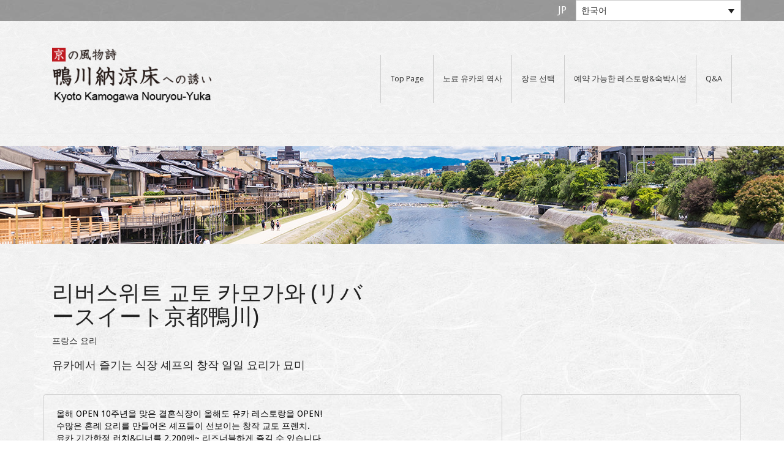

--- FILE ---
content_type: text/html; charset=UTF-8
request_url: https://yuka-kyoto.com/ko/restaurants/river_suite/
body_size: 10764
content:
<!DOCTYPE html>
<html lang="ko-KR">
<head>
<meta charset="UTF-8">
<meta name="viewport" content="width=device-width, initial-scale=1">
<link rel="profile" href="http://gmpg.org/xfn/11">
<link rel="pingback" href="https://yuka-kyoto.com/xmlrpc.php">
<meta name='robots' content='index, follow, max-image-preview:large, max-snippet:-1, max-video-preview:-1' />
	<style>img:is([sizes="auto" i], [sizes^="auto," i]) { contain-intrinsic-size: 3000px 1500px }</style>
	<link rel="alternate" hreflang="en" href="https://yuka-kyoto.com/restaurants/river_suite/" />
<link rel="alternate" hreflang="zh-hant" href="https://yuka-kyoto.com/zh-hant/restaurants/river_suite/" />
<link rel="alternate" hreflang="zh-hans" href="https://yuka-kyoto.com/zh-hans/restaurants/river_suite/" />
<link rel="alternate" hreflang="ko" href="https://yuka-kyoto.com/ko/restaurants/river_suite/" />
<link rel="alternate" hreflang="x-default" href="https://yuka-kyoto.com/restaurants/river_suite/" />

	<!-- This site is optimized with the Yoast SEO plugin v24.7 - https://yoast.com/wordpress/plugins/seo/ -->
	<title>리버스위트 교토 카모가와 (リバースイート京都鴨川) - 京の風物詩 鴨川納涼床への誘い</title>
	<link rel="canonical" href="https://yuka-kyoto.com/restaurants/river_suite/" />
	<meta property="og:locale" content="ko_KR" />
	<meta property="og:type" content="article" />
	<meta property="og:title" content="리버스위트 교토 카모가와 (リバースイート京都鴨川) - 京の風物詩 鴨川納涼床への誘い" />
	<meta property="og:description" content="올해 OPEN 10주년을 맞은 결혼식장이 올해도 유카 레스토랑을 OPEN! 수많은 혼례 요리를 만들어온 셰프들이 선보이는 창작 교토 프렌치. 유카 기간한정 런치&#038;디너를 2,200엔~ 리즈너블하게 즐길 수 있습니다 런치에는 한정수량의 가모가와고젠을 추천드립니다." />
	<meta property="og:url" content="https://yuka-kyoto.com/restaurants/river_suite/" />
	<meta property="og:site_name" content="京の風物詩 鴨川納涼床への誘い" />
	<meta property="article:modified_time" content="2022-04-27T18:57:29+00:00" />
	<meta property="og:image" content="https://yuka-kyoto.com/wp-content/uploads/2022/04/119-gaikan.jpg" />
	<meta property="og:image:width" content="654" />
	<meta property="og:image:height" content="800" />
	<meta property="og:image:type" content="image/jpeg" />
	<meta name="twitter:card" content="summary_large_image" />
	<script type="application/ld+json" class="yoast-schema-graph">{"@context":"https://schema.org","@graph":[{"@type":"WebPage","@id":"https://yuka-kyoto.com/restaurants/river_suite/","url":"https://yuka-kyoto.com/restaurants/river_suite/","name":"리버스위트 교토 카모가와 (リバースイート京都鴨川) - 京の風物詩 鴨川納涼床への誘い","isPartOf":{"@id":"https://yuka-kyoto.com/#website"},"primaryImageOfPage":{"@id":"https://yuka-kyoto.com/restaurants/river_suite/#primaryimage"},"image":{"@id":"https://yuka-kyoto.com/restaurants/river_suite/#primaryimage"},"thumbnailUrl":"https://yuka-kyoto.com/wp-content/uploads/2022/04/119-gaikan.jpg","datePublished":"2022-04-26T19:16:41+00:00","dateModified":"2022-04-27T18:57:29+00:00","breadcrumb":{"@id":"https://yuka-kyoto.com/restaurants/river_suite/#breadcrumb"},"inLanguage":"ko-KR","potentialAction":[{"@type":"ReadAction","target":["https://yuka-kyoto.com/restaurants/river_suite/"]}]},{"@type":"ImageObject","inLanguage":"ko-KR","@id":"https://yuka-kyoto.com/restaurants/river_suite/#primaryimage","url":"https://yuka-kyoto.com/wp-content/uploads/2022/04/119-gaikan.jpg","contentUrl":"https://yuka-kyoto.com/wp-content/uploads/2022/04/119-gaikan.jpg","width":654,"height":800},{"@type":"BreadcrumbList","@id":"https://yuka-kyoto.com/restaurants/river_suite/#breadcrumb","itemListElement":[{"@type":"ListItem","position":1,"name":"ホーム","item":"https://yuka-kyoto.com/ko/"},{"@type":"ListItem","position":2,"name":"店舗情報","item":"https://yuka-kyoto.com/zh-hant/restaurants/"},{"@type":"ListItem","position":3,"name":"리버스위트 교토 카모가와 (リバースイート京都鴨川)"}]},{"@type":"WebSite","@id":"https://yuka-kyoto.com/#website","url":"https://yuka-kyoto.com/","name":"京の風物詩 鴨川納涼床への誘い","description":"京都鴨川納涼床協同組合","potentialAction":[{"@type":"SearchAction","target":{"@type":"EntryPoint","urlTemplate":"https://yuka-kyoto.com/?s={search_term_string}"},"query-input":{"@type":"PropertyValueSpecification","valueRequired":true,"valueName":"search_term_string"}}],"inLanguage":"ko-KR"}]}</script>
	<!-- / Yoast SEO plugin. -->


<link rel='dns-prefetch' href='//fonts.googleapis.com' />
<link rel="alternate" type="application/rss+xml" title="京の風物詩 鴨川納涼床への誘い &raquo; 피드" href="https://yuka-kyoto.com/ko/feed/" />
<link rel="alternate" type="application/rss+xml" title="京の風物詩 鴨川納涼床への誘い &raquo; 댓글 피드" href="https://yuka-kyoto.com/ko/comments/feed/" />
<script type="text/javascript">
/* <![CDATA[ */
window._wpemojiSettings = {"baseUrl":"https:\/\/s.w.org\/images\/core\/emoji\/15.0.3\/72x72\/","ext":".png","svgUrl":"https:\/\/s.w.org\/images\/core\/emoji\/15.0.3\/svg\/","svgExt":".svg","source":{"concatemoji":"https:\/\/yuka-kyoto.com\/wp-includes\/js\/wp-emoji-release.min.js?ver=6.7.4"}};
/*! This file is auto-generated */
!function(i,n){var o,s,e;function c(e){try{var t={supportTests:e,timestamp:(new Date).valueOf()};sessionStorage.setItem(o,JSON.stringify(t))}catch(e){}}function p(e,t,n){e.clearRect(0,0,e.canvas.width,e.canvas.height),e.fillText(t,0,0);var t=new Uint32Array(e.getImageData(0,0,e.canvas.width,e.canvas.height).data),r=(e.clearRect(0,0,e.canvas.width,e.canvas.height),e.fillText(n,0,0),new Uint32Array(e.getImageData(0,0,e.canvas.width,e.canvas.height).data));return t.every(function(e,t){return e===r[t]})}function u(e,t,n){switch(t){case"flag":return n(e,"\ud83c\udff3\ufe0f\u200d\u26a7\ufe0f","\ud83c\udff3\ufe0f\u200b\u26a7\ufe0f")?!1:!n(e,"\ud83c\uddfa\ud83c\uddf3","\ud83c\uddfa\u200b\ud83c\uddf3")&&!n(e,"\ud83c\udff4\udb40\udc67\udb40\udc62\udb40\udc65\udb40\udc6e\udb40\udc67\udb40\udc7f","\ud83c\udff4\u200b\udb40\udc67\u200b\udb40\udc62\u200b\udb40\udc65\u200b\udb40\udc6e\u200b\udb40\udc67\u200b\udb40\udc7f");case"emoji":return!n(e,"\ud83d\udc26\u200d\u2b1b","\ud83d\udc26\u200b\u2b1b")}return!1}function f(e,t,n){var r="undefined"!=typeof WorkerGlobalScope&&self instanceof WorkerGlobalScope?new OffscreenCanvas(300,150):i.createElement("canvas"),a=r.getContext("2d",{willReadFrequently:!0}),o=(a.textBaseline="top",a.font="600 32px Arial",{});return e.forEach(function(e){o[e]=t(a,e,n)}),o}function t(e){var t=i.createElement("script");t.src=e,t.defer=!0,i.head.appendChild(t)}"undefined"!=typeof Promise&&(o="wpEmojiSettingsSupports",s=["flag","emoji"],n.supports={everything:!0,everythingExceptFlag:!0},e=new Promise(function(e){i.addEventListener("DOMContentLoaded",e,{once:!0})}),new Promise(function(t){var n=function(){try{var e=JSON.parse(sessionStorage.getItem(o));if("object"==typeof e&&"number"==typeof e.timestamp&&(new Date).valueOf()<e.timestamp+604800&&"object"==typeof e.supportTests)return e.supportTests}catch(e){}return null}();if(!n){if("undefined"!=typeof Worker&&"undefined"!=typeof OffscreenCanvas&&"undefined"!=typeof URL&&URL.createObjectURL&&"undefined"!=typeof Blob)try{var e="postMessage("+f.toString()+"("+[JSON.stringify(s),u.toString(),p.toString()].join(",")+"));",r=new Blob([e],{type:"text/javascript"}),a=new Worker(URL.createObjectURL(r),{name:"wpTestEmojiSupports"});return void(a.onmessage=function(e){c(n=e.data),a.terminate(),t(n)})}catch(e){}c(n=f(s,u,p))}t(n)}).then(function(e){for(var t in e)n.supports[t]=e[t],n.supports.everything=n.supports.everything&&n.supports[t],"flag"!==t&&(n.supports.everythingExceptFlag=n.supports.everythingExceptFlag&&n.supports[t]);n.supports.everythingExceptFlag=n.supports.everythingExceptFlag&&!n.supports.flag,n.DOMReady=!1,n.readyCallback=function(){n.DOMReady=!0}}).then(function(){return e}).then(function(){var e;n.supports.everything||(n.readyCallback(),(e=n.source||{}).concatemoji?t(e.concatemoji):e.wpemoji&&e.twemoji&&(t(e.twemoji),t(e.wpemoji)))}))}((window,document),window._wpemojiSettings);
/* ]]> */
</script>
<style id='wp-emoji-styles-inline-css' type='text/css'>

	img.wp-smiley, img.emoji {
		display: inline !important;
		border: none !important;
		box-shadow: none !important;
		height: 1em !important;
		width: 1em !important;
		margin: 0 0.07em !important;
		vertical-align: -0.1em !important;
		background: none !important;
		padding: 0 !important;
	}
</style>
<link rel='stylesheet' id='wp-block-library-css' href='https://yuka-kyoto.com/wp-includes/css/dist/block-library/style.min.css?ver=6.7.4' type='text/css' media='all' />
<style id='classic-theme-styles-inline-css' type='text/css'>
/*! This file is auto-generated */
.wp-block-button__link{color:#fff;background-color:#32373c;border-radius:9999px;box-shadow:none;text-decoration:none;padding:calc(.667em + 2px) calc(1.333em + 2px);font-size:1.125em}.wp-block-file__button{background:#32373c;color:#fff;text-decoration:none}
</style>
<style id='global-styles-inline-css' type='text/css'>
:root{--wp--preset--aspect-ratio--square: 1;--wp--preset--aspect-ratio--4-3: 4/3;--wp--preset--aspect-ratio--3-4: 3/4;--wp--preset--aspect-ratio--3-2: 3/2;--wp--preset--aspect-ratio--2-3: 2/3;--wp--preset--aspect-ratio--16-9: 16/9;--wp--preset--aspect-ratio--9-16: 9/16;--wp--preset--color--black: #000000;--wp--preset--color--cyan-bluish-gray: #abb8c3;--wp--preset--color--white: #ffffff;--wp--preset--color--pale-pink: #f78da7;--wp--preset--color--vivid-red: #cf2e2e;--wp--preset--color--luminous-vivid-orange: #ff6900;--wp--preset--color--luminous-vivid-amber: #fcb900;--wp--preset--color--light-green-cyan: #7bdcb5;--wp--preset--color--vivid-green-cyan: #00d084;--wp--preset--color--pale-cyan-blue: #8ed1fc;--wp--preset--color--vivid-cyan-blue: #0693e3;--wp--preset--color--vivid-purple: #9b51e0;--wp--preset--gradient--vivid-cyan-blue-to-vivid-purple: linear-gradient(135deg,rgba(6,147,227,1) 0%,rgb(155,81,224) 100%);--wp--preset--gradient--light-green-cyan-to-vivid-green-cyan: linear-gradient(135deg,rgb(122,220,180) 0%,rgb(0,208,130) 100%);--wp--preset--gradient--luminous-vivid-amber-to-luminous-vivid-orange: linear-gradient(135deg,rgba(252,185,0,1) 0%,rgba(255,105,0,1) 100%);--wp--preset--gradient--luminous-vivid-orange-to-vivid-red: linear-gradient(135deg,rgba(255,105,0,1) 0%,rgb(207,46,46) 100%);--wp--preset--gradient--very-light-gray-to-cyan-bluish-gray: linear-gradient(135deg,rgb(238,238,238) 0%,rgb(169,184,195) 100%);--wp--preset--gradient--cool-to-warm-spectrum: linear-gradient(135deg,rgb(74,234,220) 0%,rgb(151,120,209) 20%,rgb(207,42,186) 40%,rgb(238,44,130) 60%,rgb(251,105,98) 80%,rgb(254,248,76) 100%);--wp--preset--gradient--blush-light-purple: linear-gradient(135deg,rgb(255,206,236) 0%,rgb(152,150,240) 100%);--wp--preset--gradient--blush-bordeaux: linear-gradient(135deg,rgb(254,205,165) 0%,rgb(254,45,45) 50%,rgb(107,0,62) 100%);--wp--preset--gradient--luminous-dusk: linear-gradient(135deg,rgb(255,203,112) 0%,rgb(199,81,192) 50%,rgb(65,88,208) 100%);--wp--preset--gradient--pale-ocean: linear-gradient(135deg,rgb(255,245,203) 0%,rgb(182,227,212) 50%,rgb(51,167,181) 100%);--wp--preset--gradient--electric-grass: linear-gradient(135deg,rgb(202,248,128) 0%,rgb(113,206,126) 100%);--wp--preset--gradient--midnight: linear-gradient(135deg,rgb(2,3,129) 0%,rgb(40,116,252) 100%);--wp--preset--font-size--small: 13px;--wp--preset--font-size--medium: 20px;--wp--preset--font-size--large: 36px;--wp--preset--font-size--x-large: 42px;--wp--preset--spacing--20: 0.44rem;--wp--preset--spacing--30: 0.67rem;--wp--preset--spacing--40: 1rem;--wp--preset--spacing--50: 1.5rem;--wp--preset--spacing--60: 2.25rem;--wp--preset--spacing--70: 3.38rem;--wp--preset--spacing--80: 5.06rem;--wp--preset--shadow--natural: 6px 6px 9px rgba(0, 0, 0, 0.2);--wp--preset--shadow--deep: 12px 12px 50px rgba(0, 0, 0, 0.4);--wp--preset--shadow--sharp: 6px 6px 0px rgba(0, 0, 0, 0.2);--wp--preset--shadow--outlined: 6px 6px 0px -3px rgba(255, 255, 255, 1), 6px 6px rgba(0, 0, 0, 1);--wp--preset--shadow--crisp: 6px 6px 0px rgba(0, 0, 0, 1);}:where(.is-layout-flex){gap: 0.5em;}:where(.is-layout-grid){gap: 0.5em;}body .is-layout-flex{display: flex;}.is-layout-flex{flex-wrap: wrap;align-items: center;}.is-layout-flex > :is(*, div){margin: 0;}body .is-layout-grid{display: grid;}.is-layout-grid > :is(*, div){margin: 0;}:where(.wp-block-columns.is-layout-flex){gap: 2em;}:where(.wp-block-columns.is-layout-grid){gap: 2em;}:where(.wp-block-post-template.is-layout-flex){gap: 1.25em;}:where(.wp-block-post-template.is-layout-grid){gap: 1.25em;}.has-black-color{color: var(--wp--preset--color--black) !important;}.has-cyan-bluish-gray-color{color: var(--wp--preset--color--cyan-bluish-gray) !important;}.has-white-color{color: var(--wp--preset--color--white) !important;}.has-pale-pink-color{color: var(--wp--preset--color--pale-pink) !important;}.has-vivid-red-color{color: var(--wp--preset--color--vivid-red) !important;}.has-luminous-vivid-orange-color{color: var(--wp--preset--color--luminous-vivid-orange) !important;}.has-luminous-vivid-amber-color{color: var(--wp--preset--color--luminous-vivid-amber) !important;}.has-light-green-cyan-color{color: var(--wp--preset--color--light-green-cyan) !important;}.has-vivid-green-cyan-color{color: var(--wp--preset--color--vivid-green-cyan) !important;}.has-pale-cyan-blue-color{color: var(--wp--preset--color--pale-cyan-blue) !important;}.has-vivid-cyan-blue-color{color: var(--wp--preset--color--vivid-cyan-blue) !important;}.has-vivid-purple-color{color: var(--wp--preset--color--vivid-purple) !important;}.has-black-background-color{background-color: var(--wp--preset--color--black) !important;}.has-cyan-bluish-gray-background-color{background-color: var(--wp--preset--color--cyan-bluish-gray) !important;}.has-white-background-color{background-color: var(--wp--preset--color--white) !important;}.has-pale-pink-background-color{background-color: var(--wp--preset--color--pale-pink) !important;}.has-vivid-red-background-color{background-color: var(--wp--preset--color--vivid-red) !important;}.has-luminous-vivid-orange-background-color{background-color: var(--wp--preset--color--luminous-vivid-orange) !important;}.has-luminous-vivid-amber-background-color{background-color: var(--wp--preset--color--luminous-vivid-amber) !important;}.has-light-green-cyan-background-color{background-color: var(--wp--preset--color--light-green-cyan) !important;}.has-vivid-green-cyan-background-color{background-color: var(--wp--preset--color--vivid-green-cyan) !important;}.has-pale-cyan-blue-background-color{background-color: var(--wp--preset--color--pale-cyan-blue) !important;}.has-vivid-cyan-blue-background-color{background-color: var(--wp--preset--color--vivid-cyan-blue) !important;}.has-vivid-purple-background-color{background-color: var(--wp--preset--color--vivid-purple) !important;}.has-black-border-color{border-color: var(--wp--preset--color--black) !important;}.has-cyan-bluish-gray-border-color{border-color: var(--wp--preset--color--cyan-bluish-gray) !important;}.has-white-border-color{border-color: var(--wp--preset--color--white) !important;}.has-pale-pink-border-color{border-color: var(--wp--preset--color--pale-pink) !important;}.has-vivid-red-border-color{border-color: var(--wp--preset--color--vivid-red) !important;}.has-luminous-vivid-orange-border-color{border-color: var(--wp--preset--color--luminous-vivid-orange) !important;}.has-luminous-vivid-amber-border-color{border-color: var(--wp--preset--color--luminous-vivid-amber) !important;}.has-light-green-cyan-border-color{border-color: var(--wp--preset--color--light-green-cyan) !important;}.has-vivid-green-cyan-border-color{border-color: var(--wp--preset--color--vivid-green-cyan) !important;}.has-pale-cyan-blue-border-color{border-color: var(--wp--preset--color--pale-cyan-blue) !important;}.has-vivid-cyan-blue-border-color{border-color: var(--wp--preset--color--vivid-cyan-blue) !important;}.has-vivid-purple-border-color{border-color: var(--wp--preset--color--vivid-purple) !important;}.has-vivid-cyan-blue-to-vivid-purple-gradient-background{background: var(--wp--preset--gradient--vivid-cyan-blue-to-vivid-purple) !important;}.has-light-green-cyan-to-vivid-green-cyan-gradient-background{background: var(--wp--preset--gradient--light-green-cyan-to-vivid-green-cyan) !important;}.has-luminous-vivid-amber-to-luminous-vivid-orange-gradient-background{background: var(--wp--preset--gradient--luminous-vivid-amber-to-luminous-vivid-orange) !important;}.has-luminous-vivid-orange-to-vivid-red-gradient-background{background: var(--wp--preset--gradient--luminous-vivid-orange-to-vivid-red) !important;}.has-very-light-gray-to-cyan-bluish-gray-gradient-background{background: var(--wp--preset--gradient--very-light-gray-to-cyan-bluish-gray) !important;}.has-cool-to-warm-spectrum-gradient-background{background: var(--wp--preset--gradient--cool-to-warm-spectrum) !important;}.has-blush-light-purple-gradient-background{background: var(--wp--preset--gradient--blush-light-purple) !important;}.has-blush-bordeaux-gradient-background{background: var(--wp--preset--gradient--blush-bordeaux) !important;}.has-luminous-dusk-gradient-background{background: var(--wp--preset--gradient--luminous-dusk) !important;}.has-pale-ocean-gradient-background{background: var(--wp--preset--gradient--pale-ocean) !important;}.has-electric-grass-gradient-background{background: var(--wp--preset--gradient--electric-grass) !important;}.has-midnight-gradient-background{background: var(--wp--preset--gradient--midnight) !important;}.has-small-font-size{font-size: var(--wp--preset--font-size--small) !important;}.has-medium-font-size{font-size: var(--wp--preset--font-size--medium) !important;}.has-large-font-size{font-size: var(--wp--preset--font-size--large) !important;}.has-x-large-font-size{font-size: var(--wp--preset--font-size--x-large) !important;}
:where(.wp-block-post-template.is-layout-flex){gap: 1.25em;}:where(.wp-block-post-template.is-layout-grid){gap: 1.25em;}
:where(.wp-block-columns.is-layout-flex){gap: 2em;}:where(.wp-block-columns.is-layout-grid){gap: 2em;}
:root :where(.wp-block-pullquote){font-size: 1.5em;line-height: 1.6;}
</style>
<link rel='stylesheet' id='wpml-legacy-dropdown-0-css' href='https://yuka-kyoto.com/wp-content/plugins/sitepress-multilingual-cms/templates/language-switchers/legacy-dropdown/style.min.css?ver=1' type='text/css' media='all' />
<style id='wpml-legacy-dropdown-0-inline-css' type='text/css'>
.wpml-ls-sidebars-top_main_widget a, .wpml-ls-sidebars-top_main_widget .wpml-ls-sub-menu a, .wpml-ls-sidebars-top_main_widget .wpml-ls-sub-menu a:link, .wpml-ls-sidebars-top_main_widget li:not(.wpml-ls-current-language) .wpml-ls-link, .wpml-ls-sidebars-top_main_widget li:not(.wpml-ls-current-language) .wpml-ls-link:link {color:#555555;}.wpml-ls-sidebars-top_main_widget .wpml-ls-sub-menu a:hover,.wpml-ls-sidebars-top_main_widget .wpml-ls-sub-menu a:focus, .wpml-ls-sidebars-top_main_widget .wpml-ls-sub-menu a:link:hover, .wpml-ls-sidebars-top_main_widget .wpml-ls-sub-menu a:link:focus {color:#222222;}.wpml-ls-sidebars-top_main_widget .wpml-ls-current-language > a {color:#222222;}
</style>
<link rel='stylesheet' id='wpml-legacy-horizontal-list-0-css' href='https://yuka-kyoto.com/wp-content/plugins/sitepress-multilingual-cms/templates/language-switchers/legacy-list-horizontal/style.min.css?ver=1' type='text/css' media='all' />
<link rel='stylesheet' id='wpml-menu-item-0-css' href='https://yuka-kyoto.com/wp-content/plugins/sitepress-multilingual-cms/templates/language-switchers/menu-item/style.min.css?ver=1' type='text/css' media='all' />
<style id='wpml-menu-item-0-inline-css' type='text/css'>
.wpml-ls-slot-11, .wpml-ls-slot-11 a, .wpml-ls-slot-11 a:visited{color:#000000;}.wpml-ls-slot-11:hover, .wpml-ls-slot-11:hover a, .wpml-ls-slot-11 a:hover{color:#444444;}.wpml-ls-slot-11.wpml-ls-current-language, .wpml-ls-slot-11.wpml-ls-current-language a, .wpml-ls-slot-11.wpml-ls-current-language a:visited{color:#b50611;}.wpml-ls-slot-11.wpml-ls-current-language:hover, .wpml-ls-slot-11.wpml-ls-current-language:hover a, .wpml-ls-slot-11.wpml-ls-current-language a:hover{color:#b50611;}
</style>
<link rel='stylesheet' id='parent-style-css' href='https://yuka-kyoto.com/wp-content/themes/seller/style.css?ver=6.7.4' type='text/css' media='all' />
<link rel='stylesheet' id='bootstrap-css-css' href='https://yuka-kyoto.com/wp-content/themes/seller_child/lib/bootstrap-3.3.7-dist/css/bootstrap.min.css?ver=6.7.4' type='text/css' media='all' />
<link rel='stylesheet' id='seller-style-css' href='https://yuka-kyoto.com/wp-content/themes/seller_child/style.css?ver=12325' type='text/css' media='all' />
<link rel='stylesheet' id='font-awesome-css' href='https://yuka-kyoto.com/wp-content/themes/seller/assets/frameworks/font-awesome/css/font-awesome.min.css?ver=6.7.4' type='text/css' media='all' />
<link rel='stylesheet' id='seller-title-font-css' href='//fonts.googleapis.com/css?family=Helvetica%3A100%2C300%2C400%2C700&#038;ver=6.7.4' type='text/css' media='all' />
<link rel='stylesheet' id='seller-body-font-css' href='//fonts.googleapis.com/css?family=Droid+Sans%3A100%2C300%2C400%2C700&#038;ver=6.7.4' type='text/css' media='all' />
<link rel='stylesheet' id='bootstrap-style-css' href='https://yuka-kyoto.com/wp-content/themes/seller/assets/frameworks/bootstrap/css/bootstrap.min.css?ver=6.7.4' type='text/css' media='all' />
<link rel='stylesheet' id='bxslider-style-css' href='https://yuka-kyoto.com/wp-content/themes/seller/assets/css/bxslider.css?ver=6.7.4' type='text/css' media='all' />
<link rel='stylesheet' id='hover-style-css' href='https://yuka-kyoto.com/wp-content/themes/seller/assets/css/hover.min.css?ver=6.7.4' type='text/css' media='all' />
<link rel='stylesheet' id='seller-theme-structure-css' href='https://yuka-kyoto.com/wp-content/themes/seller/assets/theme-styles/css/default.css?ver=12388' type='text/css' media='all' />
<style id='seller-theme-structure-inline-css' type='text/css'>
#email-phone { display: none; }#masthead .site-title a { color: #dd3333; }#masthead h2.site-description { color: #3a3a3a; }
</style>
<link rel='stylesheet' id='tooltipster-style-css' href='https://yuka-kyoto.com/wp-content/themes/seller/assets/css/tooltipster.css?ver=6.7.4' type='text/css' media='all' />
<link rel='stylesheet' id='tooltipster-skin-css' href='https://yuka-kyoto.com/wp-content/themes/seller/assets/css/tooltipster-shadow.css?ver=6.7.4' type='text/css' media='all' />
<script type="text/javascript" id="wpml-cookie-js-extra">
/* <![CDATA[ */
var wpml_cookies = {"wp-wpml_current_language":{"value":"ko","expires":1,"path":"\/"}};
var wpml_cookies = {"wp-wpml_current_language":{"value":"ko","expires":1,"path":"\/"}};
/* ]]> */
</script>
<script type="text/javascript" src="https://yuka-kyoto.com/wp-content/plugins/sitepress-multilingual-cms/res/js/cookies/language-cookie.js?ver=472900" id="wpml-cookie-js" defer="defer" data-wp-strategy="defer"></script>
<script type="text/javascript" src="https://yuka-kyoto.com/wp-content/plugins/sitepress-multilingual-cms/templates/language-switchers/legacy-dropdown/script.min.js?ver=1" id="wpml-legacy-dropdown-0-js"></script>
<script type="text/javascript" src="https://yuka-kyoto.com/wp-includes/js/jquery/jquery.min.js?ver=3.7.1" id="jquery-core-js"></script>
<script type="text/javascript" src="https://yuka-kyoto.com/wp-includes/js/jquery/jquery-migrate.min.js?ver=3.4.1" id="jquery-migrate-js"></script>
<script type="text/javascript" src="https://yuka-kyoto.com/wp-content/themes/seller_child/assets/js/jquery.matchHeight-min.js?ver=6.7.4" id="matchheight-js"></script>
<script type="text/javascript" src="https://yuka-kyoto.com/wp-content/themes/seller/assets/frameworks/bootstrap/js/bootstrap.min.js?ver=6.7.4" id="bootstrap-js-js"></script>
<script type="text/javascript" src="https://yuka-kyoto.com/wp-content/themes/seller/assets/js/bxslider.min.js?ver=6.7.4" id="bxslider-js-js"></script>
<script type="text/javascript" src="https://yuka-kyoto.com/wp-content/themes/seller/assets/js/tooltipster.js?ver=6.7.4" id="tooltipster-js-js"></script>
<link rel="https://api.w.org/" href="https://yuka-kyoto.com/ko/wp-json/" /><link rel="EditURI" type="application/rsd+xml" title="RSD" href="https://yuka-kyoto.com/xmlrpc.php?rsd" />
<meta name="generator" content="WordPress 6.7.4" />
<link rel='shortlink' href='https://yuka-kyoto.com/ko/?p=22466' />
<link rel="alternate" title="oEmbed (JSON)" type="application/json+oembed" href="https://yuka-kyoto.com/ko/wp-json/oembed/1.0/embed?url=https%3A%2F%2Fyuka-kyoto.com%2Fko%2Frestaurants%2Friver_suite%2F" />
<link rel="alternate" title="oEmbed (XML)" type="text/xml+oembed" href="https://yuka-kyoto.com/ko/wp-json/oembed/1.0/embed?url=https%3A%2F%2Fyuka-kyoto.com%2Fko%2Frestaurants%2Friver_suite%2F&#038;format=xml" />
<meta name="generator" content="WPML ver:4.7.2 stt:60,62,1,29;" />
<style type="text/css"></style><link rel="icon" href="https://yuka-kyoto.com/wp-content/uploads/2019/01/cropped-favicon-1-32x32.png" sizes="32x32" />
<link rel="icon" href="https://yuka-kyoto.com/wp-content/uploads/2019/01/cropped-favicon-1-192x192.png" sizes="192x192" />
<link rel="apple-touch-icon" href="https://yuka-kyoto.com/wp-content/uploads/2019/01/cropped-favicon-1-180x180.png" />
<meta name="msapplication-TileImage" content="https://yuka-kyoto.com/wp-content/uploads/2019/01/cropped-favicon-1-270x270.png" />
  <!-- Global site tag (gtag.js) - Google Analytics -->
<script async src="https://www.googletagmanager.com/gtag/js?id=UA-136156614-1"></script>
<script>
  window.dataLayer = window.dataLayer || [];
  function gtag(){dataLayer.push(arguments);}
  gtag('js', new Date());

  gtag('config', 'UA-136156614-1');
</script>

</head>

<link href="https://fonts.googleapis.com/css?family=Noto+Serif" rel="stylesheet">


<body class="listing-template-default single single-listing postid-22466 single-format-standard">
<div id="page" class="hfeed site">
<div id="top-bar" class="mb-20">
	<div class="container">
		<div class="row">
        	<div class="col-sm-1 col-sm-offset-8 col-xs-2 col-xs-offset-4 text-right jp_site">
            	<a href="http://www.kyoto-yuka.com/" target="_blank">JP</a>
			</div>
			<div class="col-sm-3 col-xs-6">
				<div class="top_main_widget site-content mt60" id="icl_lang_sel_widget-4">

<div
	 class="wpml-ls-sidebars-top_main_widget wpml-ls wpml-ls-legacy-dropdown js-wpml-ls-legacy-dropdown">
	<ul>

		<li tabindex="0" class="wpml-ls-slot-top_main_widget wpml-ls-item wpml-ls-item-ko wpml-ls-current-language wpml-ls-last-item wpml-ls-item-legacy-dropdown">
			<a href="#" class="js-wpml-ls-item-toggle wpml-ls-item-toggle">
                <span class="wpml-ls-native">한국어</span></a>

			<ul class="wpml-ls-sub-menu">
				
					<li class="wpml-ls-slot-top_main_widget wpml-ls-item wpml-ls-item-en wpml-ls-first-item">
						<a href="https://yuka-kyoto.com/restaurants/river_suite/" class="wpml-ls-link">
                            <span class="wpml-ls-native" lang="en">English</span><span class="wpml-ls-display"><span class="wpml-ls-bracket"> (</span>영어<span class="wpml-ls-bracket">)</span></span></a>
					</li>

				
					<li class="wpml-ls-slot-top_main_widget wpml-ls-item wpml-ls-item-zh-hant">
						<a href="https://yuka-kyoto.com/zh-hant/restaurants/river_suite/" class="wpml-ls-link">
                            <span class="wpml-ls-native" lang="zh-hant">繁體中文</span><span class="wpml-ls-display"><span class="wpml-ls-bracket"> (</span>중국어 번체<span class="wpml-ls-bracket">)</span></span></a>
					</li>

				
					<li class="wpml-ls-slot-top_main_widget wpml-ls-item wpml-ls-item-zh-hans">
						<a href="https://yuka-kyoto.com/zh-hans/restaurants/river_suite/" class="wpml-ls-link">
                            <span class="wpml-ls-native" lang="zh-hans">简体中文</span><span class="wpml-ls-display"><span class="wpml-ls-bracket"> (</span>중국어 간체<span class="wpml-ls-bracket">)</span></span></a>
					</li>

							</ul>

		</li>

	</ul>
</div>
</div></div>
			</div>
        </div>
	</div><!--.container-->
</div><!--#top-bar-->


<header id="masthead" class="site-header" role="banner">
	<div class="container">
		<div class="site-branding col-sm-12">
				                <div class="row site_header">
                    <div id="site-logo" class="mt-30 col-sm-4">
                        <a href="https://yuka-kyoto.com/ko/"><img src="https://langnop003.sakura.ne.jp/yuka0-kyotokamogawa/wp-content/uploads/2019/03/logo_yuka2.png"></a>
                    </div>
                    <div id="top-nav" class="col-sm-8">
                        <nav id="site-navigation" class="main-navigation" role="navigation">
                            <h1 class="menu-toggle"><span class="btn btn-default navbar-btn"><span class="glyphicon glyphicon-chevron-down" aria-hidden="true"></span>menu</h1>
                                
                            <div class="menu-primary-navigation-%e9%9f%93%e5%9b%bd%e8%aa%9e-container"><ul id="menu-primary-navigation-%e9%9f%93%e5%9b%bd%e8%aa%9e" class="menu"><li id="menu-item-21569" class="menu-item menu-item-type-post_type menu-item-object-page menu-item-home menu-item-21569"><a href="https://yuka-kyoto.com/ko/">Top Page</a></li>
<li id="menu-item-21570" class="menu-item menu-item-type-post_type menu-item-object-page menu-item-21570"><a href="https://yuka-kyoto.com/ko/history/">노료 유카의 역사</a></li>
<li id="menu-item-21571" class="menu-item menu-item-type-custom menu-item-object-custom menu-item-21571"><a href="https://yuka-kyoto.com/ko/?s=&#038;regions=0&#038;cuisine=0&#038;others=0&#038;post_type=listing">장르 선택</a></li>
<li id="menu-item-21572" class="menu-item menu-item-type-custom menu-item-object-custom menu-item-21572"><a href="https://yuka-kyoto.com/ko/?s=&#038;regions=0&#038;cuisine=0&#038;others=reservations_can_be_made-ko&#038;post_type=listing">예약 가능한 레스토랑&#038;숙박시설</a></li>
<li id="menu-item-19030" class="menu-item menu-item-type-post_type menu-item-object-page menu-item-19030"><a href="https://yuka-kyoto.com/ko/faq/">Q&#038;A</a></li>
</ul></div>                        </nav><!-- #site-navigation -->	
                    </div>
                </div>
					      

                
				<!--div id="text-title-desc">
					<h1 class="site-title title-font"><a href="</?php echo esc_url( home_url( '/' ) ); ?>" rel="home"></?php bloginfo( 'name' ); ?></a></h1>
					<h2 class="site-description"></?php bloginfo( 'description' ); ?></h2>
				</div-->	
                
		</div>
		
	</div><!--.container-->
		
</header><!-- #masthead -->

	        <div id="main_image container">
                    </div>	    
    	
		
	<div id="content" class="site-content container">
<!-- container -->

<div class="content container-fluid"> 
	<!-- row -->
	<div class="row">
		<div> 
			<!-- info -->
			<div class="col-sm-6">
				<div class="info">
					<h1>
						리버스위트 교토 카모가와 (リバースイート京都鴨川)					</h1>
					<!--<span><a href="https://yuka-kyoto.com/ko/cuisine/french-ko/" rel="tag">프랑스 요리</a></span>--> 
					<span>
					프랑스 요리					</span>
					<div class="text">
												<h2 class="h4 pt-10">유카에서 즐기는 식장 셰프의 창작 일일 요리가 묘미</h2>
											</div>
				</div>
				<!-- /info --> 
			</div>
		</div>
	</div>
	<!-- /row --> 
</div>
<!-- /container --> 

<!-- container-fluid --> 

<!--
		<ul class="slider">
				</ul>
--> 

<!-- /container-fluid --> 

<!-- container -->
<div class="container-fuluid"> 
	<!-- row -->
	<div class="row">
		<div class="col-sm-8">
		
						
            
			<div class="box">
				<p>올해 OPEN 10주년을 맞은 결혼식장이 올해도 유카 레스토랑을 OPEN!<br />
수많은 혼례 요리를 만들어온 셰프들이 선보이는 창작 교토 프렌치.<br />
유카 기간한정 런치&#038;디너를 2,200엔~ 리즈너블하게 즐길 수 있습니다<br />
런치에는 한정수량의 가모가와고젠을 추천드립니다.</p>
				
		<table class="row detail-info">
						<tr>
				<th class="col-sm-4 col-xs-4">영업시간</th>
				<td class="col-sm-8 col-xs-8">점심：11시～15시（L.O.14시30분）※평일 월～수 한정　<br />
저녁：17시～22시　※정기휴일(목) 이외 완전 예약제, 금～일 확인요</td>
			</tr>
									<tr>
				<th class="col-sm-4 col-xs-4">휴일</th>
				<td class="col-sm-8 col-xs-8">매주 목요일　※결혼식 상황에따라 예약이 어려운 날도 있습니다.</td>
			</tr>
									<tr>
				<th class="col-sm-4 col-xs-4">가격</th>
				<td class="col-sm-8 col-xs-8">점심：2,200엔～（세포함）<br />
저녁：5,500엔～（세포함）※완전 예약제	</td>
			</tr>
			                        			<tr>
				<th class="col-sm-4 col-xs-4">좌석</th>
				<td class="col-sm-8 col-xs-8">약30명</td>
			</tr>
									<tr>
				<th class="col-sm-4 col-xs-4">주소</th>
				<td class="col-sm-8 col-xs-8">교토시 나카교구 기야마치도오리 산죠아가루 가미오사카쵸 525<br />
(京都市中京区木屋町通三条上る上大阪町525)</td>
			</tr>
			            			<tr>
				<th class="col-sm-4 col-xs-4">전화</th>
				<td class="col-sm-8 col-xs-8">+81-75-222-8878</td>
			</tr>
			            	
									                        			
						
							


			
			
																										</table>			</div>
            			<div class="box">
				<div class="listing_images">
					<div class="row">
												<div class="col-md-6 col-sm-6 col-xs-12"><img src="https://yuka-kyoto.com/wp-content/uploads/2022/04/119-gaikan.jpg" /></div>
																		<div class="col-md-6 col-sm-6 col-xs-12"><img src="https://yuka-kyoto.com/wp-content/uploads/2022/04/119-yuka.jpg" /></div>
											</div>
					<div class="row">
												<div class="col-md-6 col-sm-6 col-xs-12"><img src="https://yuka-kyoto.com/wp-content/uploads/2022/04/119-intro1.jpg" /></div>
																	</div>
					<div class="row">
															</div>
					<div class="row">
																	</div>
				</div>
			</div>
						

			
						
						

			
			
		</div>
        
		<div class="col-sm-4">
						
						

						
			
						
						<div class="box gmap">				
				<iframe src="https://www.google.com/maps/embed?pb=!1m18!1m12!1m3!1d3267.877404778151!2d135.7687291156169!3d35.00977388035627!2m3!1f0!2f0!3f0!3m2!1i1024!2i768!4f13.1!3m3!1m2!1s0x600108932c8a0b45%3A0x4349b46027052fb6!2z44Oq44OQ44O844K544Kk44O844OI5Lqs6YO96bSo5bed6L-O6LOT6aSo!5e0!3m2!1sja!2sjp!4v1651000357912!5m2!1sja!2sjp" width="800" height="600" style="border:0;" allowfullscreen="" loading="lazy" referrerpolicy="no-referrer-when-downgrade"></iframe>				
							<p>교토시 나카교구 기야마치도오리 산죠아가루 가미오사카쵸 525<br />
(京都市中京区木屋町通三条上る上大阪町525)</p>
			</div>
						
				
			<h3 class="mt-40 none">검색</h3>
			<div class="search-box none">
							</div>
            
         </div><!--col-sm-4 side bar-->
			
    </div>    
	</div>
	<!-- /row --> 
	
	
	
	
	
	
			<div class="none row relation">
				<h2 class="h3 mt-70 text-center">
					restaurants Nearby				</h2>
																
				<div class="col-xs-6 col-sm-3 col-md-3 mt-20">
					<div class="background" style="background-image: url(https://yuka-kyoto.com/wp-content/uploads/2018/12/7_1.jpg)"> <a class="image-clickbox" href="https://yuka-kyoto.com/ko/restaurants/takeshima-ichigo/"></a> 
					</div>
					<!-- /background -->
					<div class="info"> <a class="image-clickbox" href="https://yuka-kyoto.com/ko/restaurants/takeshima-ichigo/"></a>
						<h3 class="h4"><a href="https://yuka-kyoto.com/ko/restaurants/takeshima-ichigo/">
							타케시마 이치고(竹島 一期)							</a> </h3>
						<span>
						카미키야마치 지역						</span> <span>
						가이세키 요리(교요리 ∙ 와쇼쿠)						</span> 
					</div>
					<!-- /info -->
					<div class="text">
												<p class="h5">
							일생 단 한번의 기회라는 마음가짐으로 대접하는 정통파 교토요리						</p>
											</div>
				</div>
								
				<div class="col-xs-6 col-sm-3 col-md-3 mt-20">
					<div class="background" style="background-image: url(https://yuka-kyoto.com/wp-content/uploads/2019/01/12_1.jpg)"> <a class="image-clickbox" href="https://yuka-kyoto.com/ko/restaurants/umemura/"></a> 
					</div>
					<!-- /background -->
					<div class="info"> <a class="image-clickbox" href="https://yuka-kyoto.com/ko/restaurants/umemura/"></a>
						<h3 class="h4"><a href="https://yuka-kyoto.com/ko/restaurants/umemura/">
							교요리 우메무라(梅むら)							</a> </h3>
						<span>
						카미키야마치 지역						</span> <span>
						가이세키 요리(교요리 ∙ 와쇼쿠)						</span> 
					</div>
					<!-- /info -->
					<div class="text">
												<p class="h5">
							변하지 않는 서비스 정신, 메이지시대의 원훈을 회상하다.						</p>
											</div>
				</div>
								
				<div class="col-xs-6 col-sm-3 col-md-3 mt-20">
					<div class="background" style="background-image: url(https://yuka-kyoto.com/wp-content/uploads/2018/12/6_1.jpg)"> <a class="image-clickbox" href="https://yuka-kyoto.com/ko/restaurants/satsuki/"></a> 
					</div>
					<!-- /background -->
					<div class="info"> <a class="image-clickbox" href="https://yuka-kyoto.com/ko/restaurants/satsuki/"></a>
						<h3 class="h4"><a href="https://yuka-kyoto.com/ko/restaurants/satsuki/">
							사츠키(さつき)							</a> </h3>
						<span>
						카미키야마치 지역						</span> <span>
						가이세키 요리(교요리 ∙ 와쇼쿠)						</span> 
					</div>
					<!-- /info -->
					<div class="text">
												<p class="h5">
							고요한 골목길 속에서의 휴식						</p>
											</div>
				</div>
								
				<div class="col-xs-6 col-sm-3 col-md-3 mt-20">
					<div class="background" style="background-image: url(https://yuka-kyoto.com/wp-content/uploads/2018/12/4_1.jpg)"> <a class="image-clickbox" href="https://yuka-kyoto.com/ko/restaurants/shinmiura/"></a> 
					</div>
					<!-- /background -->
					<div class="info"> <a class="image-clickbox" href="https://yuka-kyoto.com/ko/restaurants/shinmiura/"></a>
						<h3 class="h4"><a href="https://yuka-kyoto.com/ko/restaurants/shinmiura/">
							신미우라(新三浦)							</a> </h3>
						<span>
						카미키야마치 지역						</span> <span>
						닭요리						</span> 
					</div>
					<!-- /info -->
					<div class="text">
												<p class="h5">
							여배우・모리 미츠코(森光子)의 생가, 현재는 미즈타키로 유명한 가게						</p>
											</div>
				</div>
								
				<div class="col-xs-6 col-sm-3 col-md-3 mt-20">
					<div class="background" style="background-image: url(https://yuka-kyoto.com/wp-content/uploads/2019/01/16_1.jpg)"> <a class="image-clickbox" href="https://yuka-kyoto.com/ko/restaurants/hiro/"></a> 
					</div>
					<!-- /background -->
					<div class="info"> <a class="image-clickbox" href="https://yuka-kyoto.com/ko/restaurants/hiro/"></a>
						<h3 class="h4"><a href="https://yuka-kyoto.com/ko/restaurants/hiro/">
							교토 야키니쿠 히로 기야마치점 (弘 木屋町店)							</a> </h3>
						<span>
						카미키야마치 지역						</span> <span>
						숯불고기						</span> 
					</div>
					<!-- /info -->
					<div class="text">
												<p class="h5">
							야키니쿠 전문 유카, 산조오하시를 바라보며 건배!						</p>
											</div>
				</div>
								
				<div class="col-xs-6 col-sm-3 col-md-3 mt-20">
					<div class="background" style="background-image: url(https://yuka-kyoto.com/wp-content/uploads/2019/01/13_1.jpg)"> <a class="image-clickbox" href="https://yuka-kyoto.com/ko/restaurants/tousuiro/"></a> 
					</div>
					<!-- /background -->
					<div class="info"> <a class="image-clickbox" href="https://yuka-kyoto.com/ko/restaurants/tousuiro/"></a>
						<h3 class="h4"><a href="https://yuka-kyoto.com/ko/restaurants/tousuiro/">
							도수이로 기야마치본점(豆水楼 木屋町本店)							</a> </h3>
						<span>
						카미키야마치 지역						</span> <span>
						유바・미소・두부요리						</span> 
					</div>
					<!-- /info -->
					<div class="text">
												<p class="h5">
							쿄마치야의 저녁 노을 속에서 맛보는 두부 요리						</p>
											</div>
				</div>
								
				<div class="col-xs-6 col-sm-3 col-md-3 mt-20">
					<div class="background" style="background-image: url(https://yuka-kyoto.com/wp-content/uploads/2018/12/3_1.jpg)"> <a class="image-clickbox" href="https://yuka-kyoto.com/ko/restaurants/roko/"></a> 
					</div>
					<!-- /background -->
					<div class="info"> <a class="image-clickbox" href="https://yuka-kyoto.com/ko/restaurants/roko/"></a>
						<h3 class="h4"><a href="https://yuka-kyoto.com/ko/restaurants/roko/">
							갓포 로코(露瑚)							</a> </h3>
						<span>
						카미키야마치 지역						</span> <span>
						가이세키 요리(교요리 ∙ 와쇼쿠)						</span> 
					</div>
					<!-- /info -->
					<div class="text">
												<p class="h5">
							호화로운 가이세키요리를 가성비 좋은 가격으로						</p>
											</div>
				</div>
								
				<div class="col-xs-6 col-sm-3 col-md-3 mt-20">
					<div class="background" style="background-image: url(https://yuka-kyoto.com/wp-content/uploads/2019/03/11_1.jpg)"> <a class="image-clickbox" href="https://yuka-kyoto.com/ko/restaurants/s-royal-kyoto/"></a> 
					</div>
					<!-- /background -->
					<div class="info"> <a class="image-clickbox" href="https://yuka-kyoto.com/ko/restaurants/s-royal-kyoto/"></a>
						<h3 class="h4"><a href="https://yuka-kyoto.com/ko/restaurants/s-royal-kyoto/">
							살롱 데 로얄 교토 (サロンドロワイヤル京都)							</a> </h3>
						<span>
						카미키야마치 지역						</span> <span>
						카페						</span> 
					</div>
					<!-- /info -->
					<div class="text">
												<p class="h5">
							카페유카에서 즐기는 '살롱 데 로얄 교토'만의 봉봉쇼콜라						</p>
											</div>
				</div>
												</div>
			</div>
	
</div>
<!-- /container -->
 <script type="text/javascript">
jQuery(document).ready(function(){
  jQuery('.slider').bxSlider({
    slideWidth: 2000,
    minSlides: 2,
    maxSlides: 3,
    moveSlides: 1,
    slideMargin: 10
  });
});

jQuery(document).ready(function(){
jQuery('.slider_cuisine').bxSlider({
  pagerCustom: '#bx-pager'
});
});
</script>

	</div><!-- #content -->
</div><!-- #page -->

 	 <div id="footer-sidebar" class="widget-area">
	 	<div class="container">
		 						<div class="footer-column col-md-3 col-sm-6"> 
						<aside id="widget_sp_image-3" class="widget widget_sp_image"><img width="274" height="66" alt="京の風物詩 鴨川納涼床への誘い" class="attachment-full" style="max-width: 100%;" src="https://yuka-kyoto.com/wp-content/uploads/2018/12/logo_yuka.png" /></aside> 
					</div> 
					 	</div>
        
	 </div>	<!--#footer-sidebar-->

<footer id="colophon" class="site-footer" role="contentinfo">
	<div class="container">
		<div class="site-info col-md-4">
            <span class="credit-line">
			    Designed by <a target = "_blank" href="http://inkhive.com" rel="nofollow">Inkhive Theme</a>.            </span>
            <span class="sep">
                Copyright (C) kyoto-kamogawa-nouryouyuka-kyoudoukumiai. All Rights Reserved.            </span>
		</div><!-- .site-info -->

        <div class="footer-menu col-md-8">
    <div class="menu-footer-navigation-korean-container"><ul id="menu-footer-navigation-korean" class="menu"><li id="menu-item-21560" class="menu-item menu-item-type-post_type menu-item-object-page menu-item-home menu-item-21560"><a href="https://yuka-kyoto.com/ko/">교토 가모가와 노료유카</a></li>
</ul></div></div>	</div><!--.container-->
</footer><!-- #colophon -->

<script type="text/javascript" src="https://yuka-kyoto.com/wp-content/themes/seller_child/assets/js/original.js?ver=6.7.4" id="original-js"></script>
<script type="text/javascript" src="https://yuka-kyoto.com/wp-content/themes/seller_child/assets/php/closeddays.php?ver=6.7.4" id="closeddays-js"></script>
<script type="text/javascript" src="https://yuka-kyoto.com/wp-content/themes/seller_child/lib/bootstrap-3.3.7-dist/js/bootstrap.min.js?ver=1.0.0" id="bootstrap-script-js"></script>
<script type="text/javascript" src="https://yuka-kyoto.com/wp-includes/js/hoverIntent.min.js?ver=1.10.2" id="hoverIntent-js"></script>
<script type="text/javascript" src="https://yuka-kyoto.com/wp-content/themes/seller/assets/js/custom.js?ver=6.7.4" id="custom-js-js"></script>
<script type="text/javascript" src="https://yuka-kyoto.com/wp-content/themes/seller/assets/js/navigation.js?ver=20120206" id="seller-navigation-js"></script>
<script type="text/javascript" src="https://yuka-kyoto.com/wp-content/themes/seller/assets/js/skip-link-focus-fix.js?ver=20130115" id="seller-skip-link-focus-fix-js"></script>
<script type="text/javascript" src="https://yuka-kyoto.com/wp-content/plugins/page-links-to/dist/new-tab.js?ver=3.3.7" id="page-links-to-js"></script>

</body>
</html>


--- FILE ---
content_type: text/html; charset=UTF-8
request_url: https://yuka-kyoto.com/wp-content/themes/seller_child/assets/php/closeddays.php?ver=6.7.4
body_size: 1
content:
var days_sample = [
'2019/01/01',
'2019/01/02',
'2019/01/03',
'2019/01/04',
'2019/01/15',
'2019/01/16',
'2019/01/17',

]

--- FILE ---
content_type: text/css
request_url: https://yuka-kyoto.com/wp-content/themes/seller_child/style.css?ver=12325
body_size: 8409
content:
/*
Template:seller
Theme Name:seller_child
Description:seller child theme
Version:1.0
*/

/*汎用*/
.height_align {
	display: flex;
	flex-wrap: wrap;
}
h4, .h3 {
	color:#222 !important;
}
.h3 {font-size: 20px;}
p {
	color: #000 !important;
}
.text-right {
text-align:right;
}
a {
    color: #b50611;
}
img {
	width: 100%;
}
li {
	list-style: none;
}
body {
	background: url(https://langnop003.sakura.ne.jp/yuka0-kyotokamogawa/wp-content/uploads/2018/12/bg_yuka.jpg);
	background-size: 10%;
}
body dl {margin:0;
	margin-bottom:0;
}

body a:focus {
    outline: thin dotted;
}

#content {
	background: url(https://langnop003.sakura.ne.jp/yuka0-kyotokamogawa/wp-content/uploads/2018/12/bg_yuka.jpg) !important;
	background-size: 10%;
}
#content a {
    color: #b50611;
}
#content a:hover {
    color: #b50611;
}
#content a:visited {
    color: #b50611;
}
img.attachment-full {
	width: 100%;
}
.margin_bottom_none {
	margin-bottom: -30px !important;
}
.margin_bottom_0 {
	margin-bottom: 0 !important;
}
/*ヘッダー*/
/*ヘッダー言語部分パディング*/
.wpml-ls-sidebars-top_main_widget .wpml-ls-current-language>a {
    padding: 0.6em;
}
/* ヘッダー言語部分width:削除 */
.wpml-ls-legacy-dropdown {
	width:100%;
}
/*Topbar横マージン削除*/
#page #top-bar .row {
	margin-right: -30px;
 	margin-left: -30px;
}
#page #top-bar {
	width: 100%;
	position: fixed;
	z-index: 10;
	background: url(https://langnop003.sakura.ne.jp/yuka0-kyotokamogawa/wp-content/uploads/2018/12/bg_kamo_topbar.jpg);
	border: none !important;
	margin-bottom: 10px;
	padding-bottom: 0;
}
#page #top-bar .row .col-xs-6 {
	padding-left:0;
}
@media (min-width: 768px) {
#page #top-bar .row .col-xs-6 {
	padding-right: 30px;
}
}
.site_header {
	padding-bottom: 0;
	border-bottom: none;
}
#site-logo a img {
	max-width: 260px;
	margin: 0 auto;
	margin-top: 88px;/*top-bar固定相殺*/
	margin-bottom: 5px;
}
@media (min-width: 768px) and (max-width: 768px) {
#site-logo a img {
	margin-top: 25px;
}
}
@media (min-width: 769px) {
#site-logo a img {
}
#site-logo {
	position:relative;
	top:-40px;
}

}
@media (max-width: 768px) {
#page #masthead {
	padding-top:40px;
}
.site_header {
	padding-bottom:0.5em;
}
}
.sp {display:none;}
.site_header #top-nav #site-navigation {
	margin-top: 90px;
}
@media (max-width: 1024px) {
.site_header #top-nav #site-navigation {
	margin-top: 60px;
}
}
@media (max-width: 768px) {
.site_header #top-nav #site-navigation {
	margin-top: 30px;
}
}
@media (max-width: 600px) {
.site_header #top-nav #site-navigation {
	margin-top: 0;
}
}
#top-nav #site-navigation a {
	padding: 5px 15px !important;
}
#top-nav #site-navigation a:hover {
    color: #b50611 !important;
}
.glyphicon-chevron-down {
	padding-right: 5px;
}
@media (max-width: 600px) {
#top-nav h1.menu-toggle {
    color: #b50611;
	border-radius: 2px;
	font-size: 12px !important;
	padding: 1em;
}
}
@media (min-width: 601px) {
/*床用ナビゲーション*/
#top-nav #site-navigation ul {
	display: flex;
}
#top-nav #site-navigation ul li {
	display: table !important;
	min-height: 6em;
	border-left: 1px solid #CCC;
}
#top-nav #site-navigation ul li:last-child {
	border-right: 1px solid #CCC;
}
#top-nav #site-navigation ul li a {
	display: table-cell;
	vertical-align: middle;
}
}
/*床用ナビゲーションsp*/
@media (max-width: 600px) {
#top-nav #site-navigation ul {
	margin: 0 auto 40px !important;
	background: #FFF;
	border: 1px solid #ddd;
	border-radius: 5px;
}
#top-nav #site-navigation ul li {
	margin: 0 auto !important;
	padding: 7px 14px;
	border-bottom: 1px dotted #ccc;
}
#top-nav #site-navigation ul li:last-child {
	border-bottom: none;
}
}
/*JP*/
.jp_site {
	display: table;
	height: 34px;
}
.jp_site a {
	display: table-cell;
	vertical-align: middle;
	color: #FFF !important;
	font-size: 16px;
}
/*デフォルトナビゲーション消す*/
#site-navigation {
}
/*言語切り替え調整*/
#top-bar .top_main_widget {
	position: relative;
}
#top-bar .wpml-ls-sidebars-top_main_widget {
    right: 0;
    z-index: 1000;
}
@media (max-width:992px) {
#top-bar .wpml-ls-sidebars-top_main_widget {
    top: 125px;
    left: 0;
    right: 0;
    bottom: 0;
    margin: auto;
    width: 100%;
}
#site-logo {
    margin-top: 0px;
    margin-bottom: 0px;
}
}
/*main image*/
.sp_img {
	display: none;
}
.pc_img {
	display: block;
}
.pc_img p img {
	width: 100%;
}
h1.main_image  {
	margin-top: 0;
}
@media (max-width:640px) {
.sp_img {
	display: block;
}
.pc_img {
	display: none;
}
}
#main_image h1 {
	margin: 0 auto 25px auto;
}
#main_image img {
	width: 100%;
}
#page #masthead {
	margin-bottom: 0;
	background: url(https://langnop003.sakura.ne.jp/yuka0-kyotokamogawa/wp-content/uploads/2018/12/bg_yuka.jpg);
	background-size: 10%;
	border-bottom: 1px solid #DDD;
}
/*ページタイトル*/
.header-title {
    border: none !important;
    color: #222 !important;
    font-size: 16px !important;
    background: none !important;
	margin: 0 !important;
	padding: 0 15px !important;
    margin-bottom: 40px !important;
	margin-top: -20px !important;
}
.header-title h2 {
	font-size: 30px !important;
	text-align: center;
	margin: 0 !important;
	padding: 0 !important;
}

/*パネル背景リセット*/
.panel-row-style{
	background: none !important;
}
#primary-mono .entry-content {
    color: #000;
    line-height: 1.5em;
}

/*パネルマージンリセット*/
.panel-row-style {
	padding: 0 !important;
	margin: 0 !important;
}


/*パネルタイトル*/
.panel-grid-cell .widget-title {
    padding: 0.5em 15px 0.5em !important;
    background: #b50611 !important;
	border: 1px solid #DA8288;
    color: #FFF !important;
    font-size: 20px !important;
	margin-bottom: 15px !important;
	line-height: 1.35em;
}
.so-panel.widget.widget_text p {
	padding: 0 15px;
}
@media (max-width:600px){
.panel-grid-cell .widget-title {
    font-size: 16px !important;
}
}
/*テキストのマージンボトム*/
.textwidget {
	margin-bottom: 25px !important;
}
/*image panelマージントップ調整*/
.widget_sp_image {
	margin-top: -20px;
}
@media (max-width:600px){
h4 {
    font-size: 16px !important;
}
}

/*注意*/
.mycon_caption {
	background: #F5F5F5 !important;
}
.mycon_caption .panel-grid-cell .widget-title {
    margin: 15px !important;
    padding: 5px 0 !important;
    background: #F5F5F5 !important;
	border: none;
    border-bottom: 1px solid #222;
    color: #222 !important;
    font-size: 20px !important;
}
@media (min-width:600px){
	.mycon_caption {
	padding: 20px !important;
	}
}
/*footer*/
#footer-sidebar img {
	max-width: 290px !important;
    display: block;
    margin: 0 auto;
}
#footer-sidebar {
	border-top: 1px solid #DDD;
	padding-bottom: 0 !important;
	margin-bottom: 0 !important;
	background-color: rgba(0,0,0,0.05) !important;
}
#footer-sidebar .widget{
	padding-top: 40px !important;
	padding-bottom: 0 !important;
	margin-bottom: 0 !important;
	background-color: none !important;
}
/*instagram*/
#footer-sidebar .instagram a img {
	max-width: 40px !important;
	margin: 40px auto 0;
}
@media (min-width:768px){
	#footer-sidebar .instagram a img {
	margin: 20px auto 0;
	}
}
#colophon {
	padding-top: 5px !important;
	background-color: rgba(0,0,0,0.05) !important;
	font-size: 12px !important;
    color: #000 !important;
}
/*最下部homeの非表示*/
#colophon .footer-menu ul li {
    display: none;
}
/*kadokamisan*/
.kadokami .panel-grid-cell h3.widget-title {
	background: none !important;
	border: none !important;
	color: #222 !important;
	border-bottom: 1px solid #ddd !important;
}
.kadokami .textwidget {
	color: #000 !important;
}
@media (max-width:780px){
.sp2c {
	display: flex !important;
    flex-direction: row !important;
    flex-wrap: wrap !important;
	margin-bottom: -30px !important;
}
.sp2c .panel-grid-cell {
	width: 48% !important;
}
.sp2c .panel-grid-cell p {
	line-height: 1.5em !important;
}
}
/*英語ページだけ赤字に*/
.page-id-108 .header-title h2 {
	color: #b50611;
}
.page-id-108 #pg-108-0 h4 {
	color: #b50611 !important;
}

/*wish form*/

/**************************************************************
メール
**************************************************************/
@media screen and (max-width: 600px) {

input[type="text"], input[type="email"], input[type="url"], input[type="password"], input[type="search"], textarea {
		width:100%;
}

}
.wpcf7-list-item input[type="checkbox"],
.wpcf7-list-item input[type="radio"] {
		margin:0;
}

/*下部チェックボックス部分*/
.wpcf7-list-item-label {
		line-height:2;	
}

/*送信ボタン*/
.sent {
		margin-top:30px;
}

.list-none {
		margin:0 0 0 0;
		list-style:none;
}
.list-disc {
		margin: 0 0 0 1.5em;
    list-style: disc outside;
}

input[type="checkbox"]   {
		-webkit-transform: scale(1.1);
		-webkit-transform-origin:100% 50%;
		-moz-transform: scale(1.1);
		-moz-transform-origin:100% 50%;
		-ms-transform: scale(1.1);
		-ms-transform-origin:100% 50%;
		width:20px;
		height:20px;
		vertical-align: middle;
}

input[type="radio"]  {
		-webkit-transform: scale(1.1);
		-webkit-transform-origin:100% 50%;
		-moz-transform: scale(1.1);
		-moz-transform-origin:100% 50%;
		-ms-transform: scale(1.1);
		-ms-transform-origin:100% 50%;
		width:20px;
		height:20px;
		vertical-align: middle;
}

input[type="submit"] {
		font-size:1.8rem;
		font-weight:bold;
}
/**************************************************************
予約
**************************************************************/
/*デフォルトの左マージン削除*/
span.wpcf7-list-item {
		display: block;
    margin: 0 0 1em 0;
    font-size: 12px;
    line-height: 1.2;
}
.table_lower ul {
		margin:0 0 1.5em 0;
}
.table_lower ul li {
		list-style:none;
		margin:0 0 0.5em 0;	
}
/*お願い部分の横パディング*/
.please.panel-body {
    padding: 15px 0 15px 0;
}

/*datepicker カスタマイズ*/

.closed {
	pointer-events:none;
}
/*日曜日色変更*/
.ui-datepicker-calendar tbody tr td:nth-child(7) .ui-state-default {
    color: #cc0000;
}
/**************************************************************
投稿
**************************************************************/
/*著作者削除*/
#primary-mono .entry-meta .byline {
	display:none;
}

#primary-mono .entry-meta {
  border-top: none!important;
}
dl.recent_post {
	color:#333;
}
dl.recent_post dd:nth-child(2) {
	margin:0.4em 0 0 0;
}
dl.recent_post dd {
	margin:0;
	padding:0;
}
dl.recent_post h3, dl.recent_post h3.h4 {
		margin:0;
		padding:0;
}
@media screen and (max-width: 767px) {
dl.recent_post h3, dl.recent_post h3.h4 {
		font-size:16px;
}

}
/**************************************************************
表組
**************************************************************/
.table_lower dt {
	/*float: left;*/
	clear: both;
	font-weight:normal;
	padding: 10px 0px;
	text-align: left;
	border-top: 1px dotted #c2c2c2;
	margin: 0px;
}
.table_lower dd {
	border-top: 1px dotted #c2c2c2;
	margin: 0px;
	padding: 10px 5px 20px 0;
	line-height: 1.5em;
	text-align: left;
}
@media screen and (max-width: 767px) {
.table_lower dt {
	float: none;
	width: auto;
	padding: 10px 0 0 0;
	text-align: left;
}
.table_lower dd {
	clear: both;
	border-top: none;
	padding: 5px 15px;
	line-height: 1.5em;
}
}

/**/
.border_none {
	border: none !important;
}
.wish_form .wpcf7-form {
	background: #f5f3f1 !important;
	padding: 25px 50px 0 50px !important;
}
.wish_form .wpcf7-form .how_reservation {
	background: #FFF !important;
	padding: 25px !important;
	border: 1px solid #CCC;
}
@media (max-width: 768px){
.wish_form .wpcf7-form {
	background: #f5f3f1 !important;
	padding: 3% 6% 0 6% !important;
}
.wish_form .wpcf7-form .how_reservation {
	background: #FFF !important;
	padding: 6% !important;
	border: 1px solid #9d9c9c;
}
}
.wish_form .wpcf7-form .how_reservation .panel-default {
	border: none;
}
.wish_form .wpcf7-form .how_reservation .panel {
	box-shadow: none;
}
.wish_form .wpcf7-form ul li.sent {
	margin-top: 0 !important;
	list-style: none !important;
}
.sent_ul {
	padding: 0 !important;
	margin: 0 !important;
	margin-top: 25px !important;
}
p.sent {
	padding: 0 !important;
	margin: 0;
	/*padding-bottom: 25px !important;*/
}
@media screen and (max-width: 767px){
.table_lower dd {
	padding-left: 0;
}
}
/**/
.l_or_d .wpcf7-list-item {
	display: inline;
}
.l_or_d .wpcf7-list-item:first-child {
	margin-right: 20px;
}
.yosan > span {
	display: inline;
}
.name ul li:first-child {
	margin-bottom: 10px;
}
.wish_form input[type="text"], .wish_form textarea, .wish_form input[type="email"] {
	width: 100%;
}
.wish_form input[type=submit] {
    padding: 1em 2em;
}

/*スペシャルリクエストフォーム*/
.page-id-1002 .header-title, 
.page-id-1054 .header-title, 
.page-id-1055 .header-title, 
.page-id-1057 .header-title{
	display:none;
}


/**************************************************************
Vertival margin, padding
**************************************************************/
.text-right{text-align:right;}
.text-left{text-align:left;}
.text-center{text-align:center;}

.bb-d1 {border-bottom:1px dotted #999;}
.bb-d1-c {border-bottom:1px dotted #ccc;}

.radius-5 {
			border-radius: 5px; /* CSS3草案 */ 
		-webkit-border-radius: 5px; /* Safari,Google Chrome用 */ 
		-moz-border-radius: 5px; /* Firefox用 */ 
}
.fff { color:#fff!important;}
.red { color:#b50611!important;}
.f-10 {font-size:10px;}
.f-11 {font-size:11px;}
.f-12 {font-size:12px;}
.f-13 {font-size:13px;}
.f-14 {font-size:14px;}
.f-15 {font-size:15px;}
.f-16 {font-size:1.6rem;font-size:16px;}

@media only screen and (max-width:768px) {
	.h4-xs  {font-size:1.4rem!important}
}
.p-0    {padding: 0!important}
.pt-0   {padding-top:0!important}
.pt-10  {padding-top:10px!important}
.pt-20  {padding-top:20px!important}
.pt-30  {padding-top:30px!important}
.pt-40  {padding-top:40px!important}
.pt-50  {padding-top:50px!important}
.pt-140 {padding-top:140px!important}

.pb-0   {padding-bottom:0!important}
.pb-10  {padding-bottom:10px!important}
.pb-20  {padding-bottom:20px!important}
.pb-30  {padding-bottom:30px!important}
.pb-40  {padding-bottom:40px!important}
.pb-50  {padding-bottom:50px!important}
.pb-60  {padding-bottom:50px!important}
.pb-70  {padding-bottom:50px!important}
.pb-140 {padding-bottom:140px!important}

.m-0 {margin:0 !important}
.mt-0  {margin-top:0 !important}
.mt-10 {margin-top:10px !important}
.mt-20 {margin-top:20px !important}
.mt-30 {margin-top:30px !important}
.mt-40 {margin-top:40px !important}
.mt-50 {margin-top:50px !important}
.mt-60 {margin-top:60px !important}
.mt-70 {margin-top:70px !important}
.mt-80 {margin-top:80px !important}
.mt-90 {margin-top:90px !important}
.mt-100 {margin-top:100px !important}
.mt-110 {margin-top:110px !important}
.mt-120 {margin-top:120px !important}
.mt-130 {margin-top:130px !important}
.mt-140 {margin-top:140px !important}
.mt-150 {margin-top:150px !important}


.mb-0  {margin-bottom:0!important}
.mb-10 {margin-bottom:10px !important}
.mb-20 {margin-bottom:20px !important}
.mb-30 {margin-bottom:30px !important}
.mb-40 {margin-bottom:40px !important}
.mb-50 {margin-bottom:50px !important}
.mb-60 {margin-bottom:60px !important}
.mb-70 {margin-bottom:70px !important}
.mb-80 {margin-bottom:80px !important}
.mb-90 {margin-bottom:90px !important}
.mb-100 {margin-bottom:100px !important}
.mb-110 {margin-bottom:110px !important}
.mb-120 {margin-bottom:120px !important}
.mb-130 {margin-bottom:130px !important}

.n-mt-10 {margin-top:-10px !important}
.n-mt-20 {margin-top:-20px !important}
.n-mt-30 {margin-top:-30px !important}
.n-mt-40 {margin-top:-40px !important}
.n-mt-50 {margin-top:-50px !important}
.n-mt-60 {margin-top:-60px !important}
@media only screen and (max-width:991px) {

	.mt-sm-0  {margin-top:0!important}
	.mt-sm-10 {margin-top:10px !important}
	.mt-sm-20 {margin-top:20px !important}
	.mt-sm-30 {margin-top:30px !important}
	.mt-sm-40 {margin-top:40px !important}
	.mt-sm-50 {margin-top:50px !important}
	.mt-sm-60 {margin-top:60px !important}
	.mt-sm-70 {margin-top:70px !important}
	.mt-sm-80 {margin-top:80px !important}

	.mb-sm-0  {margin-bottom:0!important}
	.mb-sm-10 {margin-bottom:10px !important}
	.mb-sm-20 {margin-bottom:20px !important}
	.mb-sm-30 {margin-bottom:30px !important}
	.mb-sm-40 {margin-bottom:40px !important}
	.mb-sm-50 {margin-bottom:50px !important}
	.mb-sm-60 {margin-bottom:60px !important}
	.mb-sm-70 {margin-bottom:70px !important}
	.mb-sm-80 {margin-bottom:80px !important}

}

@media only screen and (max-width:767px) {

	.mt-xs-0  {margin-top:0!important}
	.mt-xs-10 {margin-top:10px !important}
	.mt-xs-20 {margin-top:20px !important}
	.mt-xs-30 {margin-top:30px !important}
	.mt-xs-40 {margin-top:40px !important}
	.mt-xs-50 {margin-top:50px !important}
	.mt-xs-60 {margin-top:60px !important}
	.mt-xs-70 {margin-top:70px !important}
	.mt-xs-80 {margin-top:80px !important}
	.mt-xs-90 {margin-top:90px !important}
	.mt-xs-100 {margin-top:100px !important}
	.mt-xs-110 {margin-top:110px !important}
	.mt-xs-120 {margin-top:120px !important}
	.mt-xs-130 {margin-top:130px !important}
	.mt-xs-140 {margin-top:140px !important}
	.mt-xs-150 {margin-top:150px !important}

	.mb-xs-0  {margin-bottom:0!important}
	.mb-xs-10 {margin-bottom:10px !important}
	.mb-xs-20 {margin-bottom:20px !important}
	.mb-xs-30 {margin-bottom:30px !important}
	.mb-xs-40 {margin-bottom:40px !important}
	.mb-xs-50 {margin-bottom:50px !important}
	.mb-xs-60 {margin-bottom:60px !important}
	.mb-xs-70 {margin-bottom:70px !important}
	.mb-xs-80 {margin-bottom:80px !important}
	.mb-xs-90 {margin-bottom:90px !important}
	.mb-xs-100 {margin-bottom:100px !important}
	.mb-xs-110 {margin-bottom:110px !important}
	.mb-xs-120 {margin-bottom:120px !important}
	.mb-xs-130 {margin-bottom:130px !important}
	
	.pl-5 {padding-left:5px !important}
	.pr-5 {padding-right:5px !important}
}
@media only screen and (min-width:768px) {
	.mt-sm-min-0  {margin-top:0!important}
	.sm-none {display:none;}
}

.lh-2 {
	line-height:2!important;
}
.lh-15 {
	line-height:1.5;
}
@media only screen and (min-width:767px) {
.lh-3 {
	line-height:3;
	margin-top: -15px;
}
}
@media only screen and (max-width:767px) {
br.cl{
	display:none;
}
.lh-2 {
	line-height:1.5;
}
}
@media only screen and (max-width:767px) {
.xs-none {
	display:none;
}
}

/**************************************************************
料理ページ
**************************************************************/
.thumbnails-background {
	display:inline-block;
  width: 100%;
	background-size:cover;
	background-repeat:no-repeat;
  background-position: center;
  position: relative;
}

@media (min-width: 768px) and (max-width:992px) {
.thumbnails-background {
    padding: 14em 0 1em;
}
}
@media (min-width: 992px) {
.thumbnails-background {
    padding: 20em 0 1em;
}
}
@media (max-width: 768px) {
.thumbnails-background {
    padding: 8em 0 1em;
}
}
.thumbnails-background .info {
	padding:0.6em;
	background-color: rgba(0,0,0,0.5);
		border-radius: 3px;        /* CSS3草案 */  
  	-webkit-border-radius: 3px;    /* Safari,Google Chrome用 */  
  	-moz-border-radius: 3px;   /* Firefox用 */  
}
.box {
	margin: 2em 0 0 0;
		padding:1.5em;
		border:1px solid #ccc;
    border-radius: 6px;        /* CSS3草案 */  
    -webkit-border-radius: 6px;     /* Safari,Google Chrome用 */  
    -moz-border-radius: 6px;    /* Firefox用 */  

}
.search-box {
	margin: 1em 0 0 0;
		padding: 0 1em;
    border-radius: 6px;        /* CSS3草案 */  
    -webkit-border-radius: 6px;     /* Safari,Google Chrome用 */  
    -moz-border-radius: 6px;    /* Firefox用 */  
}
.catchcopy {
		padding:1em;
		background-color: rgba( 0, 0, 0, 0.4 );
}
@media (max-width: 768px) {
.display-col-xs-none {
	display:none;
}
.display-col-xs-block {
	display:block;
}
}
@media (min-width: 768px) {
.display-col-xs-block {
	display:none;
}
}

/**************************************************************
店舗詳細情報
**************************************************************/

body.listing-template-default #main_image\20 container {
	background: url(https://langnop003.sakura.ne.jp/yuka0-kyotokamogawa/wp-content/uploads/2019/03/bg_yuka4.jpg) center center;
    height: 160px;
    width: 100%;
}
.info {
	color: #222;
}
table.detail-info {
		/*display: inline;*/
		margin:25px 0 0 0;
}
table.detail-info tr:nth-child(odd) {
    background-color: #f9f9f9;
}
table.detail-info tr:nth-child(even) {
    background-color: #fff;
}
table.detail-info tr td, table.detail-info tr th {
    border-bottom: 1px solid #ddd;
		padding:8px 3px;
		color: #333;
}
table.detail-info tr td {
		padding:0.4em;
		border-right:1px solid #ddd;
    vertical-align: top;
}
table.detail-info tr th {
		padding:0.4em;
		border-left:1px solid #ddd;
		border-right:1px solid #ddd;
    text-align: left;
		font-weight:normal;
}
table.detail-info tr td, table.detail-info tr th {
		border-top:1px solid #ddd;
}

.listing_images img {
	margin-bottom: 15px;
}
.content-shop-wrapper .type-product .product-overlay, .content-single-job_listing-gallery-wrapper .type-attachment:hover .attachment-overlay {
    opacity: 1;
    background: rgba(195,13,35,.99);}
.box .su-gmap {
    margin: 0 0 0.8em 0;
}
/*店舗詳細ページ　サイドバー　googlemap*/
.gmap iframe {
	height: 300px !important;
	
}
/**************************************************************
詳細情報  woocommerceボタン
**************************************************************/
.box .woocommerce .products ul, .woocommerce ul.products {
		margin-bottom:0;
}
.box .woocommerce ul.products li.product {
		margin-bottom:0;
}

.box .woocommerce ul.products li.product {
		width:100%;
}
.box .woocommerce ul.products li.product img {
		display:none;
}
.box .woocommerce ul.products li.product a {
	display:block;
	padding:1em;
	text-align:center;
	background-color:#c30d23;
box-shadow:0px 3px 0px 0px #a80000;
-moz-box-shadow:0px 3px 0px 0px #a80000;
-webkit-box-shadow:0px 3px 0px 0px #a80000;
border-radius:6px 6px 6px 6px ;
-moz-border-radius:6px 6px 6px 6px ;
-webkit-border-radius:6px 6px 6px 6px ;
}
.box .woocommerce ul.products li.product a:hover {
	background-color:#F06666;
}

.box .woocommerce ul.products li.product .woocommerce-loop-product__title,
.box .woocommerce ul.products li.product span.amount,
.box .woocommerce ul.products li.product .price small.duration {
		color:#fff;
}
.box .woocommerce ul.products li.product .product_type_appointment {
		display:none;
}
#content .button_reservation a {
	display:block;
	padding:1em;
	text-align:center;
	background-color:#c30d23;
	box-shadow:0px 3px 0px 0px #a80000;
	-moz-box-shadow:0px 3px 0px 0px #a80000;
	-webkit-box-shadow:0px 3px 0px 0px #a80000;
	border-radius:6px 6px 6px 6px ;
	-moz-border-radius:6px 6px 6px 6px ;
	-webkit-border-radius:6px 6px 6px 6px ;
	color:#fff;
}
#content .button_reservation a:visited,.button_reservation a:link {
	color:#fff;
}
.button_reservation a:hover {
	background-color:#F06666;
}
.button_reservation a span {
	display:block;	
}
.button_nolink {
	display:block;
	padding:1em;
	text-align:center;
	background-color:#ccc;
	box-shadow:0px 3px 0px 0px #bbb;
	-moz-box-shadow:0px 3px 0px 0px #bbb;
	-webkit-box-shadow:0px 3px 0px 0px #bbb;
	border-radius:6px 6px 6px 6px ;
	-moz-border-radius:6px 6px 6px 6px ;
	-webkit-border-radius:6px 6px 6px 6px ;
	color:#fff;
	font-size:1.3rem;
}

/**************************************************************
詳細情報　画像スライダー
**************************************************************/
#bx-pager {
    display:-webkit-box;
    display:-moz-box;
    display:box;
    display:-webkit-flex;
    display:flex;
}
#bx-pager a {
		padding:0.2em;
}
#bx-pager a:nth-child(1) {
		padding:0.2em 0.2em 0.2em 0;
}
#bx-pager a:last-child {
		padding:0.2em 0 0.2em 0.2em;
}

.box .bx-wrapper {
		margin-bottom:1em;
}

/**************************************************************
検索機能
**************************************************************/
.displayblock {
	display: block !important;
}
.selectbox {
	clear: both;
	overflow: hidden;
    /*margin-left: 15px;
    margin-right: 15px;*/
    margin-bottom: 2rem;
	background: rgba(255,255,255,0.5);
    /*box-shadow: inset 0 0 0 1px rgba(255,255,255,0.025), 0 1px 3px rgba(0,0,0,0.05), 0 0 0 1px rgba(0,0,0,0.025), 0 3px 8px rgba(0,0,0,0.05);*/
}
.selectbox .col-sm-12 {
    padding: 15px 15px 0 15px;
    border-radius: 5px;
}
#sidebar_search .selectbox .col-sm-12 { 
	background: none; /*blog page*/
	padding: 0 15px; /*blog page*/
}
.selectbox .col-sm-3 {
	margin-bottom: 1rem;
}
.selectbox label {
	display: block;
    font-size: 1.4rem;
}
.selectbox select {
	width: 100%;
	padding: 0.6rem 0;
	background: #EEE;
	color: #333;
	border: 1px solid #cacaca;
}
.selectbox input[type=submit] {
	padding: .3em 1em .5em;
	background: #b50611;
    border: 1px solid #DA8288;
	box-shadow: none;
    color: #FFF;
	font-weight: normal;
}


/*検索結果*/
.archive .out-thumb .row {
	margin: 0;
	padding: 0;
}
.archive #primary article.grid3 .out-thumb h1.entry-title {
	margin: 0;
    font-size: 16px;
}
#primary article.grid3 .out-thumb h1.entry-title a {
    font-size: 1.8rem;
}
.archive .tenpo_excerpt p{
	height: 2.4em;
	overflow: hidden;
	margin-top: 0.7em;
	margin-bottom: 0;
	line-height: 1.2em;
	color: #555 !important;
}
.archive .tenpo_excerpt:after {
	content:"...";
	color: #555;
}
.archive .info_term {
	padding: 0;
	margin: 0;
	line-height: 1.2rem;
}
.archive .info_term span {
	padding: 0;
	margin: 0;
	background: none;
	color: #333;
	font-size: 1rem;
	line-height: 1rem;
}
.archive .info_term_region {
	padding: 0.4rem 0 0.3rem;
}
.archive .info_term_michelin {
	text-align: right;
}
.archive .info_term_michelin span {
	padding: 0.4rem 0.5rem 0.3rem;
	color: #FFF;
	background: #BD2333;
}
/*not found*/
.archive section#primary h1.page-title {
	color: #333;
	border: none !important;
}
.not-found .page-content {
	margin-bottom: 40px;
}
.none {
	display: none;
}
.entry-detail_copy {
	color: #333;
}
.info_term span {
	display: inline-block;
    margin: 0.5rem 0;
    padding: 0.2rem 1rem;
    border-radius: 2px;
    background: #b50611;
    color: #FFF;
}

.backtohome a {
	display: block;
	text-align: center;
    text-decoration: none;
    background: #b50811;
    color: #FFF!important;
    padding: 1rem;
    border-radius: 5px;	
}
/*thankyouボタン*/
.thanks-link a {
	width: 100%;
    border: none;
    border-color: #ccc #ccc #bbb #ccc;
    border-radius: 4px;
    background-color: #c30d23;
    box-shadow: none;
    cursor: pointer;
    font-size: 18px;
    font-size: 1.8rem;
    color: #fff!important;
    line-height: 1;
    padding: .6em 1em .8em;
    text-shadow: none;
    font-weight: normal;
}
/*tenpo_slider*/
.tenpo_slider h2 span.for_view_all {
	display: inline-block;
}
.tenpo_slider h2 a.view_all {
	display: inline-block;
	margin-left: 1rem;
	padding: 0.3rem 0.7rem;
	border: 1px solid #BD2333;
	font-size: 1.2rem;
	line-height: 1.2rem;
	vertical-align: middle;
}
.tenpo_slider h2 a.view_all:hover {
	background: #BD2333;
	color:#FFF !important;
}
@media (max-width: 480px) {
.tenpo_slider h2 span.for_view_all {
}
.tenpo_slider h2 a.view_all {
	margin-left:auto;
}
}
.tenpo_slider {
	padding-bottom: 2rem;
	margin-bottom: 4rem;
	/*background: #FFF;
	box-shadow: inset 0 0 0 1px rgba(255,255,255,0.025), 0 1px 3px rgba(0,0,0,0.05), 0 0 0 1px rgba(0,0,0,0.025), 0 3px 8px rgba(0,0,0,0.05);*/
}
.center .slick-slide {
	opacity: 0.5;
	transition: 0.5s;
}
.tokyo .center .slick-slide {/*登録数5以上で削除*/
	opacity: 1;
}
.center .slick-current, .center .slick-active, .center .slick-now {
	opacity: 1;
	transition: 0.5s;
}
/*arrow*/
.slick-prev::before {
   content: url(https://myconciergejapan.com/wp-content/uploads/2018/08/prev2.png) !important;
 }
.slick-next::before {
    content: url(https://myconciergejapan.com/wp-content/uploads/2018/08/next2.png) !important;
}
.slick-prev, .slick-next {
	top :30% !important;
	width: 40px !important;
	height: 100px !important;
}
.slick-slider button, .slick-slider input[type="button"], .slick-slider input[type="reset"], .slick-slider input[type="submit"] {
	border: none;
	background: none;
	box-shadow: none;
}
.slick-slider button:hover, .slick-slider input[type="button"]:hover, .slick-slider input[type="reset"]:hover, .slick-slider input[type="submit"]:hover {
	border: none;
	background: none;
	box-shadow: none;
}
@media (max-width: 768px) {
.slick-slider .slick-next {
    right: -20px;
}
.slick-slider .slick-prev {
    left: -20px;
}
}
.tenpo_slider h2 {
	padding: 0.5em 15px 0.5em !important;
	margin-top: 1.5rem !important;
	margin-bottom: 1.5rem !important;
    background: none !important;
    /*border-bottom: 1px solid #333333;
    border-left: 3px solid #b50611;
    border-top: 1px solid #eee;
    border-right: 1px solid #eee;*/
    color: #333 !important;
    font-size: 2.8rem !important;
	font-weight: 100;
    line-height: 1.35em;
	text-align: center;
}
.tenpo_slider .header-title {
	margin-top: 0 !important;
}
#content .regions_child a {
	color: #333;
	font-size: 1.8rem;
	font-weight: bold;
}
#content .regions_child a img {
	margin-bottom: 0.5rem;
	max-height: 220px;
    object-fit: cover;
}
.regions_child {
	padding: 0 5px;
}
.regions_child .row {
	margin: 0;
	padding: 0;
}
.regions_child .tenpo_excerpt p{
	height: 2.4em;
	overflow: hidden;
	margin-top: 0.7em;
	margin-bottom: 0;
	line-height: 1.2em;
	color: #555 !important;
}
.regions_child .tenpo_excerpt:after {
	content:"...";
	color: #555;
}
.regions_child .info_term {
	padding: 0;
	margin: 0;
	line-height: 1.2rem;
}
.regions_child .info_term span {
	padding: 0;
	margin: 0;
	background: none;
	color: #333;
	font-size: 1rem;
	line-height: 1rem;
}
.regions_child .info_term_region {
	padding: 0.4rem 0 0.3rem;
}
.regions_child .info_term_michelin {
	text-align: right;
}
.regions_child .info_term_michelin span {
	padding: 0.4rem 0.5rem 0.3rem;
	color: #FFF;
	background: #BD2333;
}
.flex {
	display: flex;
	flex-wrap: wrap;
	margin: 0;
	padding: 0;
}
.flex li {
	width : 20%;
	box-sizing: border-box;
	font-size:10px;
	list-style:none;
}
.center .slick-prev:before, .center .slick-next:before {
    color: #333;
}
.terms_icons {
	margin-top: 0.5rem;
	margin-bottom: 0.7rem;
}
.terms_icons li {
	position: relative;
	box-sizing: border-box;
	width: 25%;
	min-height: 50px;
	margin-top: 0.5rem;
	margin-bottom: 0.7rem !important;
	background-size: 70% !important;
	border-left: 1px dotted #DDD;
	opacity: 0.9;
}
.terms_icons li:nth-child(4) {
	border-right: 1px dotted #DDD;
}
.terms_icons li:last-child {
	border-right: 1px dotted #DDD;
}
.terms_icons li span {
	position: absolute;
	display: block;
	width: 100%;
	bottom: 0;
	color: #333;
	font-size: 1rem;
	line-height: 1em;
	text-align: center;
}
.terms_icons .michelin, .terms_icons .michelin-ko, .terms_icons .michelin-tw, .terms_icons .michelin-zh {
	display: none;
}
.terms_icons .children_12up, .terms_icons .children_12up-ko, .terms_icons .children_12up-tw, .terms_icons .children_12up-zh {
	background:url(https://myconciergejapan.com/wp-content/uploads/2018/09/children12up.png) no-repeat center center;
}
.terms_icons .children_7up, .terms_icons .children_7up-ko, .terms_icons .children_7up-tw, .terms_icons .children_7up-zh {
	background:url(https://myconciergejapan.com/wp-content/uploads/2018/09/children7up.png) no-repeat center center;
}
.terms_icons .children, .terms_icons .children-ko, .terms_icons .children-tw, .terms_icons .children-zh {
	background:url(https://myconciergejapan.com/wp-content/uploads/2018/09/babyok.png) no-repeat center center;
}
.terms_icons .large-groups, .terms_icons .large-groups-ko, .terms_icons .large-groups-tw, .terms_icons .large-groups-zh {
	background:url(https://myconciergejapan.com/wp-content/uploads/2018/08/large-groups2.png) no-repeat center center;
}
.terms_icons .counter-seat, .terms_icons .counter-seat-ko, .terms_icons .counter-seat-tw, .terms_icons .counter-seat-zh {
	background:url(https://myconciergejapan.com/wp-content/uploads/2018/08/counter-seat.png) no-repeat center center;
}
.terms_icons .private-room, .terms_icons .private-room-ko, .terms_icons .private-room-tw, .terms_icons .private-room-zh {
	background:url(https://myconciergejapan.com/wp-content/uploads/2018/08/privateroom2.png) no-repeat center center;
}
.terms_icons .solo-book, .terms_icons .solo-book-ko, .terms_icons .solo-book-tw, .terms_icons .solo-book-zh {
	background:url(https://myconciergejapan.com/wp-content/uploads/2018/08/solobook3.png) no-repeat center center;
}
.terms_icons .lunch, .terms_icons .lunch-ko, .terms_icons .lunch-tw, .terms_icons .lunch-zh {
	background:url(https://myconciergejapan.com/wp-content/uploads/2018/08/lunch.png) no-repeat center center;
}
.terms_icons .vegetarian, .terms_icons .vegetarian-ko, .terms_icons .vegetarian-tw, .terms_icons .vegetarian-zh {
	background:url(https://myconciergejapan.com/wp-content/uploads/2018/08/vegan3.png) no-repeat center center;
}
.terms_icons .halal, .terms_icons .halal-ko, .terms_icons .halal-tw, .terms_icons .halal-zh {
	background:url(https://myconciergejapan.com/wp-content/uploads/2018/08/halal.png) no-repeat center center;
}
/*other-regions　非表示*/
.other-regions.tenpo_slider, .other-regions-ko.tenpo_slider, .other-regions-zh-hans.tenpo_slider, .other-regions-zh-hant.tenpo_slider {
	display: none;
}
.other-regions-banner ul li {
	margin-bottom: 2rem;
	list-style: none;
}
/*main_text*/
.main_text {
}
.main_text p {
}
/*period_text*/
.period {
	margin-top: 30px;
	border-top: 2px solid #e6c92b;
    border-bottom: 2px solid #e6c92b;
    background: #efdf86;
}
.period_title h2 {
	padding-left: 15px;
	padding-right: 15px;
	font-size:1.4em;
}
.period_title {
	text-align: center;
	color : #333;
}
.period_title h3{
    background: rgba(255,255,255,0.8);
    padding: 15px 0;
}
.period_date {
	text-align: center;
	text-decoration: underline;
    text-decoration-color: #D9802F;
}
.period_text {
	text-align: center;
}
.period_text p {
	margin-bottom: 40px;
}
/*blog top*/
.top_blog {
	padding-left: 15px;
	padding-right: 15px;
	padding-bottom: 30px;
}
@media (min-width: 768px){
.top_blog {
	padding-left: 30px;
	padding-right: 30px;
}
}
@media (max-width: 360px){
.top_blog {
	padding-left: 0;
	padding-right: 0;
}
}
.recent_post .news_date {
	color: #808080;
}
.recent_post .blog_region {
	padding-right: 7px;
	border-right: 1px solid #EEE;
}
.recent_post .blog_region a {
	font-size: 12px;
	color: #808080 !important;
}
.recent_post .blog_cuisine {
	padding: 3px 0 3px 5px;
	margin-bottom: 10px;
    font-size: 12px;
	color: #808080;
}
.recent_post .blog_cuisine {
	font-size: 12px;
	color: #808080;
}
.recent_post .entry-excerpt p {
	color: #333333;
	line-height: 1.5em;
	margin: 0;
}
/*blog kasou*/
.entry-meta .blog_date {
	font-size: 12px;
	color: #808080;
}
.entry-meta .blog_region {
	margin-right: 7px;
    padding: 3px 7px;
    border: 1px solid #DDD;
	font-size: 12px;
	color: #808080;
}
.entry-meta .blog_cuisine {
	margin-right: 7px;
    padding: 3px 7px;
    border: 1px solid #DDD;
    font-size: 12px;
	color: #808080;
}
.single-post #primary-mono .entry-meta {
	padding-left:0;
	padding-right:0;
}
.single-post .entry-content img {
	width: 100%;
}

#secondary .widget {
	background: #FFFFFF !important;
}
/*my tour pro*/
.mytourpro {
	padding: 15px;
}

/*

ブログカード

*/
.blog-card {
	/*word-wrap:break-word;*/
	max-width:100%;
	margin-bottom: 20px;
	/*margin-right: 15px;
	padding: 0!important;*/
}
@media (max-width: 767px){
.blog-card {
	/*margin-right: 0;*/
	
}
}
@media (min-width: 767px){
.terms_icons li {
	width: 12.5%;
}
}
.blog-card:hover {
	background: #eee;
}
.blog-card a {
	text-decoration: none;
}
.blog-card-title {
	color: #337ab7;
	display: block;
}
.blog-card-thumbnail img {
	display: block;
	width: 100%;
	padding: 0;
	-webkit-transition: 0.3s ease-in-out;
	-moz-transition: 0.3s ease-in-out;
	-o-transition: 0.3s ease-in-out;
	transition: 0.3s ease-in-out;
}
.blog-card-content {
	line-height:120%;
}
.blog-card-title {
	padding:10px 10px 10px 0;
	font-size:1.6rem;
	font-weight: bold;
	line-height: 1.5em;
}
.blog-card-excerpt {
	color:#333;
	margin:0 10px 10px;
	line-height: 1.5em;
}
.blog-card .clear {
	clear: both;
}

.alm-reveal {
	display: flex;
	flex-wrap: wrap;
}

.ajax-load-more-wrap.grey .alm-load-more-btn {
	background: #b50611 !important;
    border: 1px solid #DA8288;
	box-shadow: none;
	font-weight: normal;
    text-shadow: none;
}
/*areaで検索する*/
@media (max-width: 767px){
.visible-xs.area_search_sp {
	display: flex !important;
}
}
.sp_area_link {
	height: 23% !important;
	margin-bottom: 10px;
	padding: 0 !important;
}
.sp_area_link img {
	position: relative;
    top: 5px;
}
.sal1 {
	background: #88c8ba;
}
.sal2 {
	background: #edb361;
}
.sal3 {
	background: #cb6a6a;
}
.sal4 {
	background: #72ab78;
}
/*

QA page

*/
#faq h3 {
	margin: 30px auto;
	text-align: center;
	color: #222;
}
.ybox {
    padding: 15px 30px;
    font-size: 15px;
    background: rgba(253, 250, 215, 0.5);
    border: 5px solid rgba(239, 235, 190, 0.5);
	color: #222;
}
.notes {
	padding: 15px 30px;
	margin-bottom: 60px;
    font-size: 15px;
    background: rgb(215 233 253 / 50%);
    border: 5px solid rgb(190 216 239 / 50%);
    color: #222;
}
.notes p {
	text-align: center;
}
dl.faq_child {
	margin-bottom: 20px;
    padding: 20px;
    border: 8px solid #e0e0e0;	
}
dl.faq_child dt {
	position: relative;
    margin: 5px 0 15px;
    padding: 7px 0 25px 50px;
	border-bottom: 1px solid #666;
	color: #222;
}
dl.faq_child dt:before {
    position: absolute;
    top: 0;
    left: 0;
    content: "";
    width: 34px;
    height: 34px;
    background: url(https://langnop003.sakura.ne.jp/yuka0-kyotokamogawa/wp-content/uploads/2019/03/q.png) 0 0 no-repeat;
}
dl.faq_child dd {
	position: relative;
    padding-left: 50px;
	color: #222;
}
dl.faq_child dd:before {
    position: absolute;
    top: 0;
    left: 0;
    content: "";
    width: 34px;
    height: 34px;
    background: url(https://langnop003.sakura.ne.jp/yuka0-kyotokamogawa/wp-content/uploads/2019/03/a.png) 0 0 no-repeat;
}
/*

history page

*/
.midashi {
	margin-bottom: 20px;
    box-shadow: #c9c9c9 0px -3px 0 0px inset;
}
.midashi span {
	display: inline-block;
    color: #292929;
    padding-bottom: 10px;
    border-bottom: 3px solid #bf1920;
}
.komidashi {
	margin-top: 0;
    padding: 3px 0 3px 10px;
    border-left: 3px solid #bf1920;
}
.history_1 {
	color: #333;
}
.history_2 {
	color: #333;
}
.history_2 table {
	position: relative;
}
.history_2 table th {
	padding: 10px 15px 10px 20px;
    border: 1px solid #ccc;
	text-align: left;
    background: #FFE4E5;
    border-collapse: collapse;
}
.history_2 table td {
	padding: 10px 15px;
    border: 1px solid #ccc;
    border-collapse: collapse;
}
.history_2 table:before {
    content: "";
    position: absolute;
    top: 0;
    left: 5px;
    height: 100%;
    border-left: 5px solid #fff;
}

/*language switch color*/
.wpml-ls-legacy-dropdown a span {
    color: #333;
}
.wpml-ls-legacy-dropdown a:hover {
    color: #BF1920;
}




--- FILE ---
content_type: text/css
request_url: https://yuka-kyoto.com/wp-content/themes/seller/assets/theme-styles/css/default.css?ver=12388
body_size: 5443
content:
.site-title-font{font-family:'Open Sans', Helvetica, sans-serif}.body-font{font-family:"Open Sans", Droid Sans, sans-serif}.container{margin:auto}a:hover{text-decoration:none}body{overflow-x:hidden;font-family:"Open Sans", Droid Sans, sans-serif;color:#3A85AE}#content{background:#ffffff;clear:both;z-index:888}a{color:#3A85AE;-webkit-transition:0.4s all ease;-o-transition:0.4s all ease;transition:0.4s all ease}a:visited{color:#238cc5}a:hover{color:#238cc5}@media screen and (max-width:991px){#social-icons{float:none;text-align:center;padding-bottom:20px;overflow:auto}#social-icons img{float:none!important}.featured-thumb{margin-bottom:15px}#secondary,#secondary-2{margin-top:25px}}#top-bar{border-bottom:solid 1px #eee;margin-bottom:10px;background:#a1cae0}#top-bar #social-icons{padding-top:4px;float:right;margin-top:5px;overflow:hidden;padding-bottom:7px;-webkit-backface-visibility:hidden;text-align:right}#top-bar #social-icons a{background:0 0;display:inline-block;margin-left:5px;font-size:18px;color:#f2f2f2;-webkit-transition:0.4s all ease;-o-transition:0.4s all ease;transition:0.4s all ease}#top-bar #social-icons a:hover{opacity:0.95;color:#3A85AE}#top-bar .top-left{padding:10px;display:inline-block;color:#f2f2f2;font-weight:500}#top-bar .top-left a{color:#f2f2f2}#top-bar .search-form-top{float:left;padding-top:7px;margin-right:30px}#top-bar .search-form-top input[type=text]{border-radius:0px;border-color:#545454;padding-left:10px;outline:none;width:240px;transition:0.4s ease;-webkit-transition:0.4s ease;-moz-transition:0.4s ease;-o-transition:0.4s ease;-ms-transition:0.4s ease}#top-bar .search-form-top:after{content:url(../../images/search.png);position:relative;top:2px;right:30px}#top-bar .search-form-top ::-webkit-input-placeholder{color:#4998c2;font-size:12px;padding-top:2px;font-weight:lighter}#top-bar .search-form-top ::-moz-input-placeholder{color:#4998c2;font-size:12px;padding-top:2px;font-weight:lighter}@media screen and (max-width:991px){#top-bar #social-icons,#top-bar .search-form-top{float:none;text-align:center}#top-bar #search-icon a,#top-bar #social-icons a{float:none;text-align:center}#top-bar .search-form-top{margin-right:0px}#top-bar .container .col-md-6{text-align:center}}#masthead{text-align:left;padding:0px;border:none;position:relative;border-bottom:solid 1px #eee;margin-bottom:20px}#masthead .site-title{font-family:'Open Sans', Helvetica, sans-serif;position:relative;padding-top:8px;margin-top:7px;margin-bottom:5px}#masthead .site-title a{color:#3A85AE;font-size:32px;-webkit-backface-visibility:hidden;-webkit-transform-style:flat;display:inline-block}#masthead .site-description{margin-top:10px;font-size:14px;margin-bottom:5px;font-weight:lighter;color:#3a3a3a}#masthead #site-logo img{max-height:110px}@media screen and (max-width:1199px){#masthead{text-align:center}}#jumbosearch{position:fixed;top:0;left:0;width:100%;height:100%;background:-webkit-gradient(linear, right top, left top, from(#4ca1af), to(#2c3e50));background:-webkit-linear-gradient(right, #4ca1af, #2c3e50);background:-o-linear-gradient(right, #4ca1af, #2c3e50);background:linear-gradient(-90deg, #4ca1af, #2c3e50);z-index:99999;text-align:center;display:none}#jumbosearch .form{margin-top:20%}#jumbosearch .form label{width:80%;text-align:center}#jumbosearch .form input[type=search]{background:none;outline:none;padding:20px;font-size:28px;border:none;border-bottom:solid 1px #cccccc;border-radius:0;color:white;width:80%;text-align:center;clear:both}#jumbosearch .form input[type=submit]{display:none;text-transform:uppercase}#jumbosearch .closeicon{position:absolute;right:30px;top:40px;color:#cccccc;font-size:27px;padding:15px;cursor:pointer}#search-icon{display:inline-block;float:none}@media screen and (min-width:991px){}#search-icon:hover{cursor:pointer}#content{padding-top:10px;margin-top:30px}.page-header{margin-top:-20px}#home-title{font-family:'Open Sans', Helvetica, sans-serif;font-size:22px;display:inline-block;padding-bottom:10px;color:#3a3a3a;text-align:center;padding-bottom:15px;margin-top:-3px;margin-bottom:30px;margin-left:-15px;width:100%}#home-title span{font-size:22px;text-transform:uppercase;border-bottom:solid 2px #3a3a3a}@media screen and (max-width:768px){#home-title{text-align:center;margin:10px auto;display:block;border-bottom:none;width:100%}}#primary article .after-thumb{overflow:auto;margin-top:-20px}#primary article .after-thumb .entry-title a{font-size:22px;color:#3A85AE}@media screen and (min-width:767px){#primary article .after-thumb .entry-title a:hover{color:#238cc5}}#primary article .after-thumb h1.entry-title{margin-top:4px;margin-bottom:0px;font-family:'Open Sans', Helvetica, sans-serif}#primary .entry-content{margin-top:0.3em;border-bottom:solid 1px #eee;margin-bottom:10px;padding-bottom:10px}#primary article.grid{display:block;padding-left:0px;padding-right:0px;min-height:210px;margin-bottom:3px}#primary article.grid h1.entry-title{font-family:'Open Sans', Helvetica, sans-serif;font-size:16px;margin-top:12px;margin-bottom:12px}#primary article.grid h1.entry-title a{color:white}#primary article.grid .featured-thumb{padding-right:1px;padding-left:1px}#primary article.grid .featured-thumb img{transition:all 0.9s ease;-webkit-transition:all 0.9s ease;-moz-transition:all 0.9s ease;-o-transition:all 0.9s ease;-ms-transition:all 0.9s ease;-webkit-backface-visibility:hidden}@media screen and (min-width:767px){#primary article.grid .featured-thumb:hover img{transition:all 0.9s ease;-webkit-transition:all 0.9s ease;-moz-transition:all 0.9s ease;-o-transition:all 0.9s ease;-ms-transition:all 0.9s ease;-webkit-filter:brightness(85%)}}#primary article.grid .in-thumb{position:absolute;bottom:0;padding:0;width:99%;transition:all 0.4s ease;-webkit-transition:all 0.4s ease;-moz-transition:all 0.4s ease;-o-transition:all 0.4s ease;-ms-transition:all 0.4s ease}#primary article.grid .in-thumb h1.entry-title a{display:block;width:100%;margin-bottom:-12px;background:rgba(58, 133, 174, 0.65);padding:10px}#primary article.grid .in-thumb h1.entry-title a:hover{background:rgba(58, 133, 174, 0.85)}@media screen and (max-width:767px) and (min-width:401px){#primary article.grid{width:50%;clear:none;float:left}}.header-title{background:#ececec!important;padding:20px 15px;display:block;margin-top:-40px;margin-bottom:60px;border:solid 3px #fff;border-top:none;font-size:30px;color:#3a3a3a;max-width:1115px;margin-left:15px;z-index:8888;text-align:center;border-left:0px;text-transform:uppercase}#primary-mono #main{margin-top:-25px}#primary-mono h1.entry-title{font-family:'Open Sans', Helvetica, sans-serif;font-size:32px}#primary-mono .entry-meta{font-size:13px;border-bottom:solid 1px #e0e0e0;border-top:solid 1px #e0e0e0;padding:7px 10px;font-weight:lighter;color:#a0a0a0}#primary-mono .entry-meta a{color:#a0a0a0}#primary-mono .entry-meta a:hover{color:#3A85AE}#primary-mono .entry-meta i.fa-user{margin-left:15px}#primary-mono .entry-meta i.fa{margin-right:4px}#primary-mono .entry-meta .byline{float:right}#primary-mono .entry-content{color:#686868;line-height:1.7em}#primary-mono .entry-content a:hover{color:#070707}#primary-mono .footer-meta{margin-top:25px;border-bottom:solid 1px #e0e0e0;border-top:solid 1px #e0e0e0;padding:7px 10px;font-weight:lighter;color:#a0a0a0}#primary-mono .footer-meta a{color:#a0a0a0}#primary-mono .footer-meta a:hover{color:#3A85AE}#primary-mono .footer-meta i.fa{margin-left:15px}#primary-mono .footer-meta i:first-child{margin-left:0px}#primary-mono .edit-link{float:right}#primary-mono code{background:#eee;color:black;font-weight:bold;font-family:'Open Sans', Helvetica, sans-serif}#primary-mono article.page h1.entry-title{border-bottom:solid 2px #3A85AE;margin-bottom:20px;margin-top:12px}#primary-mono article.page h1.entry-title span{background:url(../../images/pattern2.png);padding:10px 15px;display:inline-block;font-family:'Open Sans', Helvetica, sans-serif;font-size:15px;text-transform:uppercase;font-weight:normal}#primary-mono .entry-content p:first-child:first-letter{text-shadow:none;font-size:14px;margin:0;vertical-align:baseline;float:none;font-weight:normal}article table{border:solid 1px #eee}article table tr:nth-child(2n){background:#ffffff}article table th{background:black;color:white;padding:5px 10px}article table td{padding:5px 10px}article h1,article h2,article h3{font-family:'Open Sans', Helvetica, sans-serif}.archive section#primary h1.page-title{border-bottom:solid 2px #3A85AE;margin-bottom:20px;margin-top:11px}.archive section#primary h1.page-title span{background:url(../../images/pattern2.png);padding:10px 15px;display:inline-block;font-family:'Open Sans', Helvetica, sans-serif;font-size:15px;text-transform:uppercase;font-weight:normal}.archive section#primary .page-header{border-bottom:none;margin-bottom:0px;padding-bottom:0px}#top-nav #site-navigation{margin-bottom:0px;text-align:center;font-size:13px;padding-left:0px;-webkit-backface-visibility:hidden;margin-top:0px}#top-nav #site-navigation a{color:#3a3a3a;padding:38px 15px;padding-bottom:58px;font-family:"Open Sans", Droid Sans, sans-serif}#top-nav #site-navigation a:hover{color:#3A85AE}#top-nav #site-navigation ul{margin-left:0px;z-index:99999;float:right}#top-nav #site-navigation ul li{float:left;display:inline-block}#top-nav #site-navigation ul li:hover>ul{opacity:1;z-index:999999}#top-nav #site-navigation ul>li:last-child a{padding-right:0px}#top-nav #site-navigation ul ul{background:#ffffff;border-top:solid 2px #3A85AE;-webkit-box-shadow:none;box-shadow:none;top:8.8em;z-index:99999}#top-nav #site-navigation ul ul a{padding:8px 5px;font-size:12px;text-align:left;padding-left:10px;color:#a0a0a0;font-weight:lighter;border-bottom:solid 1px #ddd}#top-nav #site-navigation ul ul a:hover{background:#f7f7f7}#top-nav #site-navigation ul ul ul{top:-0.1em}@media screen and (max-width:1199px){#top-nav #site-navigation ul{float:none;text-align:center;margin-top:25px;margin-bottom:25px}#top-nav #site-navigation ul li{float:none}#top-nav #site-navigation ul li a{padding:20px 10px}#top-nav #site-navigation ul ul{top:2.4em}#top-nav #site-navigation ul ul a{padding:8px 5px}#top-nav #site-navigation ul ul ul{top:0}}@media screen and (max-width:600px){#top-nav h1.menu-toggle{font-family:'Open Sans', Helvetica, sans-serif;font-size:18px;text-transform:uppercase;margin-bottom:15px}#top-nav #site-navigation ul li a{padding:5px 10px}#top-nav #site-navigation ul ul{display:none!important}#top-nav #site-navigation ul{margin-left:16%}#top-nav #site-navigation ul li{display:block;width:80%}}#secondary{margin-top:-20px;font-size:13px}#secondary .widget{background:#f7f7f7;border:solid 1px #e0e0e0;padding:10px;color:#3a3a3a}#secondary .widget>ul{margin-left:0px}#secondary .widget>ul li{list-style:none;padding-bottom:6px;padding-top:6px}#secondary .widget>ul li:last-child{border-bottom:none}#secondary .widget>ul li:before{content:"\f105";font-family:"FontAwesome";margin-right:6px}#secondary h3.widget-title{font-size:15px;padding-top:10px;padding-bottom:0px;padding-left:1px;margin-top:0px;margin-bottom:10px;font-family:'Open Sans', Helvetica, sans-serif;font-weight:bold;color:#686868}#secondary a{color:#686868;font-weight:lighter}#secondary a:hover{color:#3A85AE}#secondary ul{margin-left:20px}#secondary ul ul{margin-left:5px}#secondary .widget_search label{width:100%;margin-top:5px}#secondary .widget_search label input[type=search]{width:100%}#respond input[type=text]{max-width:450px}#comments{margin-top:55px}#comments h2.comments-title{font-size:x-large;font-family:'Open Sans', Helvetica, sans-serif}#comments ol.comment-list{list-style:none;margin-left:0px}#comments li.comment{border:solid 1px #eee;padding:10px;margin-top:15px;list-style:none;background:#f9f9f9}#comments li.comment .comment-content{color:#212121}#comments li.trackback{background:#f9f9f9;padding:10px;margin-top:15px;margin-bottom:15px;border:solid 1px #eee;font-weight:bold}#comments li.trackback a{font-weight:normal}#comments .vcard img{border:solid 4px #e6e6e6;border-radius:5px;margin:0 10px 10px 0}#comments .comment-metadata{font-weight:bold}@media screen and (max-width:480px){li.comment{margin-left:-5%}}.pagination{margin:20px 0;padding-top:25px;text-align:center;width:100%;clear:both}.pagination ul{list-style:none;display:inline-block;text-align:center;margin-bottom:0;margin-left:0px}.pagination ul>li{display:inline}.pagination ul>li>a{color:#3982aa;-webkit-transition:all 0.4s ease;-o-transition:all 0.4s ease;transition:all 0.4s ease}.pagination ul>li>a:hover{color:#238cc5;background:#f2f2f2}.pagination .current{background:#f2f2f2}.pagination ul>li>a,.pagination ul>li>span{float:left;padding:4px 12px;line-height:20px;text-decoration:none;margin-right:5px;background-color:#fcfcfc;border:1px solid #f2f2f2;display:inline-block;color:#3a3a3a}.pagination ul>li>a:hover,.pagination ul>li>span:hover{background:none}.woocommerce-page .woocommerce-breadcrumb,.woocommerce .woocommerce-breadcrumb{display:none}.woocommerce-page .button,.woocommerce .button{background:#3A85AE!important;border:none!important;text-shadow:none!important;color:white!important}.woocommerce-page .header-title,.woocommerce .header-title{margin-top:-40px}.woocommerce-page .woocommerce-message:before,.woocommerce .woocommerce-message:before{padding-top:0!important}.woocommerce-page p.woocommerce-result-count,.woocommerce p.woocommerce-result-count{font-style:italic;font-size:12px;font-weight:lighter;color:#a0a0a0}.woocommerce-page div.related h2,.woocommerce-page div.upsells h2,.woocommerce div.related h2,.woocommerce div.upsells h2{font-size:16px;font-weight:bold}.woocommerce-page ul.products li.product,.woocommerce ul.products li.product{text-align:center}.woocommerce-page ul.products li.product div.star-rating,.woocommerce ul.products li.product div.star-rating{margin:1px auto 6px auto!important}.woocommerce-page ul.products li.product a,.woocommerce-page ul.products li.product h3,.woocommerce ul.products li.product a,.woocommerce ul.products li.product h3{color:#3a3a3a;font-weight:bold;font-size:14px;-webkit-transition:0.4s all ease;-o-transition:0.4s all ease;transition:0.4s all ease}.woocommerce-page ul.products li.product h3:hover,.woocommerce ul.products li.product h3:hover{color:#3A85AE}.woocommerce-page ul.products li.product img,.woocommerce ul.products li.product img{box-shadow:none!important;-webkit-box-shadow:none!important}.woocommerce-page ul.products li.product .add_to_cart_button,.woocommerce ul.products li.product .add_to_cart_button{display:none}.woocommerce-page ul.products li.product span.amount,.woocommerce ul.products li.product span.amount{color:#3A85AE;font-weight:bold}.woocommerce-page ul.products li.product span.onsale,.woocommerce ul.products li.product span.onsale{border-radius:0px;background:rgba(58, 133, 174, 0.8);border-bottom:none;-webkit-box-shadow:none;box-shadow:none;padding:1px 12px;font-size:14px;margin:5px 5px 0 0}.woocommerce #content div.product,.woocommerce-page #content div.product{color:#3a3a3a}.woocommerce #content div.product div.star-rating,.woocommerce-page #content div.product div.star-rating{}.woocommerce #content div.product a.woocommerce-review-link,.woocommerce-page #content div.product a.woocommerce-review-link{color:#939393;font-size:small;font-weight:lighter}.woocommerce #content div.product a,.woocommerce #content div.product h3,.woocommerce-page #content div.product a,.woocommerce-page #content div.product h3{color:#3a3a3a;font-weight:bold;font-size:14px}.woocommerce #content div.product .entry-summary,.woocommerce-page #content div.product .entry-summary{color:#878787;line-height:1.7em}.woocommerce #content div.product img,.woocommerce-page #content div.product img{box-shadow:none!important;-webkit-box-shadow:none!important}.woocommerce #content div.product .single_add_to_cart_button,.woocommerce-page #content div.product .single_add_to_cart_button{background:#3A85AE;border:none;text-shadow:none}.woocommerce #content div.product span.amount,.woocommerce-page #content div.product span.amount{color:#3A85AE;font-weight:bold;font-size:18px}.woocommerce #content div.product del span.amount,.woocommerce-page #content div.product del span.amount{font-size:13px;color:#878787}.woocommerce #content div.product span.onsale,.woocommerce-page #content div.product span.onsale{border-radius:0px;background:rgba(58, 133, 174, 0.8);border-bottom:none;-webkit-box-shadow:none;box-shadow:none;padding:1px 12px;font-size:14px;margin:5px 5px 0 0}.woocommerce #content div.product h1.product_title,.woocommerce-page #content div.product h1.product_title{margin-top:0px;font-weight:bold;margin-top:-20px;color:#3a3a3a}.woocommerce #content div.product .product_meta,.woocommerce-page #content div.product .product_meta{padding:6px 0px;border-top:solid 1px #d3d3d3;border-bottom:solid 1px #d3d3d3;font-weight:lighter}.woocommerce #content div.product .product_meta a,.woocommerce-page #content div.product .product_meta a{color:#3a3a3a;font-weight:lighter}.woocommerce #content div.product .woocommerce-tabs h2,.woocommerce-page #content div.product .woocommerce-tabs h2{font-weight:bold;color:#3a3a3a;font-size:14px;margin-top:-1px}.woocommerce #content div.product .woocommerce-tabs div.entry-content,.woocommerce-page #content div.product .woocommerce-tabs div.entry-content{color:#878787;line-height:1.7em}.woocommerce #content div.product .woocommerce-tabs ul.tabs li,.woocommerce-page #content div.product .woocommerce-tabs ul.tabs li{background:#e0e0e0;text-shadow:none;margin-right:10px}.woocommerce #content div.product .woocommerce-tabs ul.tabs li a,.woocommerce-page #content div.product .woocommerce-tabs ul.tabs li a{text-shadow:none}.woocommerce #content div.product .woocommerce-tabs ul.tabs .active,.woocommerce-page #content div.product .woocommerce-tabs ul.tabs .active{background:white}.woocommerce-page .shop_table th,.woocommerce .shop_table th{background:#f4f4f4;color:#3a3a3a;font-weight:bold}.woocommerce-page .shop_table .cart-subtotal th,.woocommerce-page .shop_table .order-total th,.woocommerce-page .shop_table .shipping th,.woocommerce .shop_table .cart-subtotal th,.woocommerce .shop_table .order-total th,.woocommerce .shop_table .shipping th{border-right:solid 1px #ddd}.woocommerce-page .shop_table td,.woocommerce .shop_table td{font-weight:lighter}.single_product div.entry-summary{color:#6d6d6d}.woocommerce-cart .entry-content .woocommerce h2{font-size:18px;font-weight:bold}.woocommerce-cart .entry-content .woocommerce .cart-collaterals th{background:#f4f4f4;color:#3a3a3a;border-right:solid 1px #ddd;border-bottom:solid 1px #ddd}.woocommerce-cart .entry-content .woocommerce .cart-collaterals td,.woocommerce-cart .entry-content .woocommerce .cart-collaterals th{padding:5px}.woocommerce-cart .entry-content .woocommerce .cart-collaterals .order-total th{border-bottom:none}.woocommerce-cart .entry-content .woocommerce .cart-collaterals td{padding-left:12px}.woocommerce-cart .entry-content .woocommerce .cart-collaterals .shipping_calculator h2 a{font-size:14px}.woocommerce-page .woocommerce-error:before,.woocommerce-page .woocommerce-info:before,.woocommerce-page .woocommerce-message:before,.woocommerce .woocommerce-error:before,.woocommerce .woocommerce-info:before,.woocommerce .woocommerce-message:before{padding-top:0!important}#footer-sidebar{padding-top:20px;background:#252525;margin-top:30px;padding-bottom:50px;color:#777;font-weight:lighter}#footer-sidebar a{color:#999999}#footer-sidebar a:hover{color:white}#footer-sidebar h3.widget-title{font-weight:bold;font-family:'Open Sans', Helvetica, sans-serif;font-size:16px;color:#e5e5e5;margin-bottom:20px}#footer-sidebar .widget_recent_comments ul{margin-left:5px}#footer-sidebar .widget_recent_comments ul li:last-child{border-bottom:none}#footer-sidebar .widget_recent_comments li{list-style:none;padding-bottom:6px;padding-top:6px;border-bottom:none}#footer-sidebar .widget_recent_comments li:last-child{border-bottom:none!important}#footer-sidebar .widget_recent_comments li:before{content:"\f075"!important;font-family:"FontAwesome";margin-right:6px}#footer-sidebar .widget>ul{margin-left:0px}#footer-sidebar .widget>ul li{list-style:none;padding-bottom:6px;padding-top:6px}#footer-sidebar .widget>ul li:before{content:"\f105";font-family:"FontAwesome";margin-right:6px}#footer-sidebar .widget_nav_menu ul.menu{margin-left:0px}#footer-sidebar .widget_nav_menu ul.menu>li{list-style:none;padding-bottom:6px;padding-top:6px;border-bottom:solid #373737 1px}#footer-sidebar .widget_nav_menu ul.menu>li:before{content:"\f054";font-family:"FontAwesome";margin-right:6px}#footer-sidebar .widget_nav_menu ul.menu>li ul{margin-left:40px}#footer-sidebar .widget_nav_menu ul.menu>li ul ul{margin-left:20px}#footer-sidebar .widget_recent_entries ul{margin-left:5px}#footer-sidebar .widget_recent_entries li{list-style:none;padding-bottom:6px;padding-top:6px}#footer-sidebar .widget_recent_entries li:before{content:"\f0f6"!important;font-family:"FontAwesome";margin-right:6px}#footer-sidebar .woocommerce-page ul.product_list_widget,#footer-sidebar .woocommerce ul.product_list_widget,#secondary .woocommerce-page ul.product_list_widget,#secondary .woocommerce ul.product_list_widget{margin-left:4px}#footer-sidebar .woocommerce-page ul.product_list_widget li:before,#footer-sidebar .woocommerce ul.product_list_widget li:before,#secondary .woocommerce-page ul.product_list_widget li:before,#secondary .woocommerce ul.product_list_widget li:before{content:none!important}#footer-sidebar span.amount,#secondary span.amount{font-weight:bold;color:#212121}#footer-sidebar del,#secondary del{font-size:10px;color:#474747}.woocommerce-page ul.cart_list li img,.woocommerce-page ul.product_list_widget li img,.woocommerce ul.cart_list li img,.woocommerce ul.product_list_widget li img{float:left;margin-right:14px;width:48px;height:auto}#colophon{text-align:center;padding:15px;background:#0c0c0c;padding-bottom:4px;color:#777}#colophon .site-info{text-align:left}#colophon a{color:#999999;font-weight:lighter}#colophon a:hover{color:#ddd}#colophon .footer-menu{text-align:right}#colophon .footer-menu ul{margin-left:0px}#colophon .footer-menu ul ul{display:none}#colophon .footer-menu ul li{display:inline;padding-right:10px}@media screen and (max-width:991px){#colophon .site-info{text-align:center;margin:20px}#colophon .footer-menu{text-align:center}}@media screen and (max-width:767px){#primary .seller{width:100%!important}}#primary .seller .entry-title a{color:#3a3a3a!important;font-weight:bold}#primary .seller .entry-excerpt{color:#3a3a3a}#primary .seller .readmore1{color:#fff}#primary .seller .readmore{display:inline-block;padding:10px;margin-top:10px;background:#3A85AE}@media screen and (max-width:767px){#primary .seller .featured-thumb{text-align:center;cursor:pointer}#primary .seller .out-thumb{width:100%;cursor:pointer;margin-bottom:15px;text-align:center}#primary .seller .out-thumb .entry-header,#primary .seller .out-thumb .readmore{text-align:center}#primary .seller .out-thumb .entry-excerpt{text-align:left;float:left}}#primary article.grid2,#primary article.grid3{padding:7px;-webkit-backface-visibility:hidden}#primary article.grid2 .featured-thumb,#primary article.grid3 .featured-thumb{padding:0;overflow:hidden;transition:0.5s all ease;-webkit-transition:0.5s all ease;-moz-transition:0.5s all ease;-o-transition:0.5s all ease;-ms-transition:0.5s all ease}#primary article.grid2 .featured-thumb img,#primary article.grid3 .featured-thumb img{-webkit-backface-visibility:hidden;transition:0.6s all ease;-webkit-transition:0.6s all ease;-moz-transition:0.6s all ease;-o-transition:0.6s all ease;-ms-transition:0.6s all ease;z-index:0;width:100%}@media screen and (min-width:767px){#primary article.grid2 .featured-thumb:hover img,#primary article.grid3 .featured-thumb:hover img{-webkit-transform:scale(1.1);-ms-transform:scale(1.1);transform:scale(1.1);-webkit-filter:brightness(60%)}}@media screen and (max-width:991px){#primary article.grid2 .featured-thumb,#primary article.grid3 .featured-thumb{margin:10px}}#primary article.grid2 .out-thumb,#primary article.grid3 .out-thumb{padding:10px 0px}@media screen and (max-width:991px){#primary article.grid2 .out-thumb,#primary article.grid3 .out-thumb{padding:10px 10px}}#primary article.grid2 .out-thumb h2.entry-title,#primary article.grid3 .out-thumb h2.entry-title{margin:0 0 10px 0px;font-size:16px}#primary article.grid2 .out-thumb h2.entry-title a,#primary article.grid3 .out-thumb h2.entry-title a{color:#3a3a3a;font-weight:bold}@media screen and (min-width:767px){#primary article.grid2 .out-thumb h2.entry-title a:hover,#primary article.grid3 .out-thumb h2.entry-title a:hover{color:#3A85AE}}#primary article.grid2 .out-thumb .entry-excerpt,#primary article.grid3 .out-thumb .entry-excerpt{color:#636363;font-size:13px;line-height:1.6em}#primary article.grid2 .out-thumb .readmore,#primary article.grid3 .out-thumb .readmore{font-family:'Open Sans', Helvetica, sans-serif;font-size:13px;margin-top:10px}@media screen and (min-width:767px){#primary article.grid2 .out-thumb .readmore:hover a,#primary article.grid3 .out-thumb .readmore:hover a{color:#070707}}@media screen and (max-width:991px) and (min-width:768px){#primary article.grid2:nth-child(odd),#primary article.grid3:nth-child(odd){clear:both}}@media screen and (max-width:767px){#primary article.grid2,#primary article.grid3{width:65%;margin:10px auto}}@media screen and (max-width:450px){#primary article.grid2,#primary article.grid3{width:100%}}#primary .grid2{padding:0;border-bottom:none}#primary .grid2 .out-thumb{padding:12px 0}@media screen and (max-width:768px){#primary .grid2{padding-right:0px}}@media screen and (min-width:768px){#primary .grid2:nth-of-type(2n){padding-left:10px}#primary .grid2:nth-of-type(odd){padding-right:10px;clear:left}}#slider-wrapper{clear:both;position:relative;margin-bottom:50px;margin-top:-20px;z-index:9999}#slider-wrapper a.slideurl{display:block;width:inherit;height:inherit;pointer-events:all}#slider-wrapper .slider-caption{position:absolute;pointer-events:none;left:0px;right:0px;bottom:45px;padding:7px 17px;padding-left:20px;text-align:left;color:white}#slider-wrapper .slider-caption .slider-caption-title{font-family:"Open Sans", Droid Sans, sans-serif;font-size:34px;text-shadow:2px 2px 0px #3a3a3a, 0 0 7px #bababa;background:rgba(58, 133, 174, 0.2);padding:10px 15px;padding-right:30px;display:inline-block;clear:both;float:left}#slider-wrapper .slider-caption .slider-caption-desc{font-family:"Open Sans", Droid Sans, sans-serif;font-size:16px;font-weight:bold;text-shadow:1px 1px 4px #3a3a3a;background:rgba(0, 0, 0, 0.2);padding:8px 10px;display:inline-block;clear:left;float:left;margin-bottom:5px}@media screen and (max-width:767px){#slider-wrapper .slider-caption{-webkit-box-shadow:none;box-shadow:none;background:none;padding:3px 8px}#slider-wrapper .slider-caption .slider-caption-title{font-size:14px;padding:5px}#slider-wrapper .slider-caption .slider-caption-desc{font-size:11px;margin-bottom:0;padding:3px}}#slider-wrapper a{color:white}@media screen and (max-width:767px){#slider-wrapper{margin-bottom:10px}}.bx-wrapper{-webkit-box-shadow:none;box-shadow:none}.bx-wrapper ul{margin-left:0px}.bx-wrapper img{min-width:100%}.bx-wrapper .bx-viewport{-webkit-box-shadow:none;box-shadow:none;border:none;left:0px}.bx-wrapper a.bx-prev{background:url(../../images/arrows.png) 0 0;height:46px;width:24px;opacity:.8;-webkit-transition-property:opacity;-o-transition-property:opacity;transition-property:opacity;-webkit-transition-delay:.5s;-o-transition-delay:.5s;transition-delay:.5s;-webkit-transition-timing-function:ease;-o-transition-timing-function:ease;transition-timing-function:ease}.bx-wrapper a.bx-prev:hover{background-position-y:46px;opacity:1}.bx-wrapper a.bx-next{margin-right:12px;background:url(../../images/arrows.png) 24px 0;height:46px;width:24px;opacity:0.8;-webkit-transition-property:opacity;-o-transition-property:opacity;transition-property:opacity;-webkit-transition-delay:.5s;-o-transition-delay:.5s;transition-delay:.5s;-webkit-transition-timing-function:ease;-o-transition-timing-function:ease;transition-timing-function:ease}.bx-wrapper a.bx-next:hover{background-position:24px 46px;opacity:1}@media screen and (max-width:767px){.bx-wrapper{margin-bottom:15px}.bx-wrapper a.bx-next,.bx-wrapper a.bx-prev{display:none}}.bx-wrapper .bx-pager.bx-default-pager a{width:20px;border-radius:0px;height:8px;background:rgba(58, 133, 174, 0.6);text-indent:9999px}.bx-wrapper .bx-pager-item .active{background:rgba(12, 147, 220, 0.9)!important}.bx-wrapper .bx-pager{text-align:right;position:absolute;top:1px;right:20px;height:15px}#showcase{padding:20px 20px 10px 20px;max-width:1300px;margin:0 auto;display:block;list-style:none;margin-bottom:0px;overflow:visible}#showcase .container{padding:0}#showcase .showcase{display:inline-block;position:relative;perspective:1700;-webkit-perspective:1000}#showcase .showcase figure{position:relative;-webkit-transform-style:preserve-3d;transform-style:preserve-3d}#showcase .showcase figure>div{overflow:hidden}#showcase .showcase figure img{max-width:100%;z-index:10;transition:all 0.9s;-webkit-transition:all 0.9s;-moz-transition:all 0.9s;-o-transition:all 0.9s;-ms-transition:all 0.9s;-webkit-backface-visibility:hidden;transform:scale(1);-moz-transform:scale(1);-ms-transform:scale(1);-o-transform:scale(1);-webkit-transform:scale(1)}#showcase .showcase figure .showcase-caption{display:block;text-align:center;position:absolute;bottom:0;left:0;width:100%;padding:5px 20px;background:rgba(58, 133, 174, 0.8);color:white;opacity:0;transform-origin:bottom;-moz-transform-origin:bottom;-ms-transform-origin:bottom;-o-transform-origin:bottom;-webkit-transform-origin:bottom;transform:rotateX(-180deg);-webkit-transform:rotateX(-180deg);-moz-transform:rotateX(-180deg);-o-transform:rotateX(-180deg);-ms-transform:rotateX(-180deg);transition:all 0.8s;-webkit-transition:all 0.8s;-moz-transition:all 0.8s;-o-transition:all 0.8s;-ms-transition:all 0.8s;-moz-transition:all 0.4s;z-index:99999}#showcase .showcase figure .showcase-caption .showcase-caption-title{font-family:'Open Sans', Helvetica, sans-serif;font-size:17px}#showcase .showcase figure .showcase-caption .showcase-caption-desc{font-size:12px;font-weight:lighter}@media screen and (min-width:767px){#showcase .showcase figure:hover .showcase-caption{opacity:1.0;transform:rotateX(0deg);-webkit-transform:rotateX(0deg);-moz-transform:rotateX(0deg);-ms-transform:rotateX(0deg);-o-transform:rotateX(0deg)}#showcase .showcase figure:hover img{transform:scale(1.05);-moz-transform:scale(1.05);-ms-transform:scale(1.05);-o-transform:scale(1.05);-webkit-transform:scale(1.05)}}@media screen and (max-width:991px) and (min-width:768px){#showcase .showcase{padding:2px}}@media screen and (max-width:767px){#showcase{text-align:center}#showcase .showcase{max-width:80%;margin:0 auto;padding:0;margin-bottom:20px}#showcase .showcase figure .showcase-caption{opacity:1.0;transform:rotateX(0deg);-webkit-transform:rotateX(0deg);-moz-transform:rotateX(0deg);-ms-transform:rotateX(0deg);-o-transform:rotateX(0deg)}}@media screen and (max-width:550px){#showcase{padding-bottom:0}#showcase .showcase{max-width:100%}}

--- FILE ---
content_type: application/javascript
request_url: https://yuka-kyoto.com/wp-content/themes/seller_child/assets/js/original.js?ver=6.7.4
body_size: 420
content:

jQuery(document).ready(function(){
  jQuery('.slider').bxSlider({
    slideWidth: 2000,
    minSlides: 2,
    maxSlides: 3,
    moveSlides: 1,
    slideMargin: 10
  });
});

jQuery(document).ready(function(){
jQuery('.slider_cuisine').bxSlider({
  pagerCustom: '#bx-pager'
});
});


jQuery(function(){
    jQuery('.matchheight').matchHeight();
		jQuery('.relation .panel').matchHeight();
		jQuery('.dish .panel').matchHeight();
});


/* 

予約不可日、土日不可日時外部完成版 

*/
jQuery(function() {


/*sample*/
var targetdays_sample = days_sample;

jQuery('.wpcf7-date.sample').datepicker({   

dateFormat: 'mm/dd/yy',
beforeShowDay: function(date) {

	if (date.getDay() == 0) {
		return [true, 'ui-datepicker-unselectable ui-state-disabled closed', 'Regularly closed'];
	} 


	var disabledate = jQuery.datepicker.formatDate('yy/mm/dd', date);
	if (jQuery.inArray(disabledate, targetdays_sample) == -1) {
		return [true, ""];
	}
	else {
		return [false, ""];
	}
}

});
 

});

